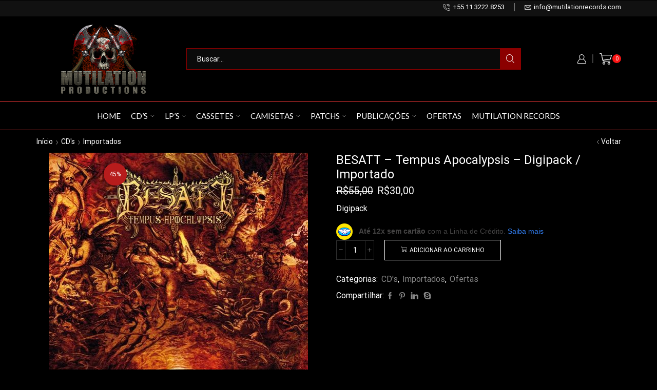

--- FILE ---
content_type: text/html; charset=UTF-8
request_url: https://mutilationrecords.com/product/besatt-tempus-apocalypsis/
body_size: 25754
content:

<!DOCTYPE html>
<html lang="pt-BR" >
<head>
	<meta charset="UTF-8" />
	<meta name="viewport" content="width=device-width, initial-scale=1.0, maximum-scale=1.0, user-scalable=0"/>
	<meta name='robots' content='index, follow, max-image-preview:large, max-snippet:-1, max-video-preview:-1' />

	<!-- This site is optimized with the Yoast SEO plugin v26.8 - https://yoast.com/product/yoast-seo-wordpress/ -->
	<title>BESATT - Tempus Apocalypsis - Digipack / Importado - Mutilation Productions</title>
	<link rel="canonical" href="https://mutilationrecords.com/product/besatt-tempus-apocalypsis/" />
	<meta property="og:locale" content="pt_BR" />
	<meta property="og:type" content="article" />
	<meta property="og:title" content="BESATT - Tempus Apocalypsis - Digipack / Importado - Mutilation Productions" />
	<meta property="og:description" content="Digipack" />
	<meta property="og:url" content="https://mutilationrecords.com/product/besatt-tempus-apocalypsis/" />
	<meta property="og:site_name" content="Mutilation Productions" />
	<meta property="article:publisher" content="https://pt-br.facebook.com/Mutilationrecords/" />
	<meta property="article:modified_time" content="2023-11-15T14:51:40+00:00" />
	<meta property="og:image" content="https://mutilationrecords.com/wp-content/uploads/2020/07/site-7.jpg" />
	<meta property="og:image:width" content="505" />
	<meta property="og:image:height" content="511" />
	<meta property="og:image:type" content="image/jpeg" />
	<meta name="twitter:card" content="summary_large_image" />
	<script type="application/ld+json" class="yoast-schema-graph">{"@context":"https://schema.org","@graph":[{"@type":"WebPage","@id":"https://mutilationrecords.com/product/besatt-tempus-apocalypsis/","url":"https://mutilationrecords.com/product/besatt-tempus-apocalypsis/","name":"BESATT - Tempus Apocalypsis - Digipack / Importado - Mutilation Productions","isPartOf":{"@id":"https://mutilationrecords.com/#website"},"primaryImageOfPage":{"@id":"https://mutilationrecords.com/product/besatt-tempus-apocalypsis/#primaryimage"},"image":{"@id":"https://mutilationrecords.com/product/besatt-tempus-apocalypsis/#primaryimage"},"thumbnailUrl":"https://mutilationrecords.com/wp-content/uploads/2020/07/site-7.jpg","datePublished":"2020-07-26T18:55:22+00:00","dateModified":"2023-11-15T14:51:40+00:00","breadcrumb":{"@id":"https://mutilationrecords.com/product/besatt-tempus-apocalypsis/#breadcrumb"},"inLanguage":"pt-BR","potentialAction":[{"@type":"ReadAction","target":["https://mutilationrecords.com/product/besatt-tempus-apocalypsis/"]}]},{"@type":"ImageObject","inLanguage":"pt-BR","@id":"https://mutilationrecords.com/product/besatt-tempus-apocalypsis/#primaryimage","url":"https://mutilationrecords.com/wp-content/uploads/2020/07/site-7.jpg","contentUrl":"https://mutilationrecords.com/wp-content/uploads/2020/07/site-7.jpg","width":505,"height":511},{"@type":"BreadcrumbList","@id":"https://mutilationrecords.com/product/besatt-tempus-apocalypsis/#breadcrumb","itemListElement":[{"@type":"ListItem","position":1,"name":"Início","item":"https://mutilationrecords.com/"},{"@type":"ListItem","position":2,"name":"Loja","item":"https://mutilationrecords.com/loja/"},{"@type":"ListItem","position":3,"name":"BESATT &#8211; Tempus Apocalypsis &#8211; Digipack / Importado"}]},{"@type":"WebSite","@id":"https://mutilationrecords.com/#website","url":"https://mutilationrecords.com/","name":"Mutilation Productions","description":"Desde de 1998 Mutilando Seus Ouvidos","publisher":{"@id":"https://mutilationrecords.com/#organization"},"potentialAction":[{"@type":"SearchAction","target":{"@type":"EntryPoint","urlTemplate":"https://mutilationrecords.com/?s={search_term_string}"},"query-input":{"@type":"PropertyValueSpecification","valueRequired":true,"valueName":"search_term_string"}}],"inLanguage":"pt-BR"},{"@type":"Organization","@id":"https://mutilationrecords.com/#organization","name":"Mutilation Records","url":"https://mutilationrecords.com/","logo":{"@type":"ImageObject","inLanguage":"pt-BR","@id":"https://mutilationrecords.com/#/schema/logo/image/","url":"https://mutilationrecords.com/wp-content/uploads/2020/08/mutilation-redesesocial.jpg","contentUrl":"https://mutilationrecords.com/wp-content/uploads/2020/08/mutilation-redesesocial.jpg","width":1200,"height":600,"caption":"Mutilation Records"},"image":{"@id":"https://mutilationrecords.com/#/schema/logo/image/"},"sameAs":["https://pt-br.facebook.com/Mutilationrecords/"]}]}</script>
	<!-- / Yoast SEO plugin. -->


<link rel="alternate" type="application/rss+xml" title="Feed para Mutilation Productions &raquo;" href="https://mutilationrecords.com/feed/" />
<link rel="alternate" type="application/rss+xml" title="Feed de comentários para Mutilation Productions &raquo;" href="https://mutilationrecords.com/comments/feed/" />
<style id='wp-img-auto-sizes-contain-inline-css' type='text/css'>
img:is([sizes=auto i],[sizes^="auto," i]){contain-intrinsic-size:3000px 1500px}
/*# sourceURL=wp-img-auto-sizes-contain-inline-css */
</style>
<style id='wp-emoji-styles-inline-css' type='text/css'>

	img.wp-smiley, img.emoji {
		display: inline !important;
		border: none !important;
		box-shadow: none !important;
		height: 1em !important;
		width: 1em !important;
		margin: 0 0.07em !important;
		vertical-align: -0.1em !important;
		background: none !important;
		padding: 0 !important;
	}
/*# sourceURL=wp-emoji-styles-inline-css */
</style>
<link rel='stylesheet' id='wp-block-library-css' href='https://mutilationrecords.com/wp-includes/css/dist/block-library/style.min.css?ver=6.9' type='text/css' media='all' />
<style id='classic-theme-styles-inline-css' type='text/css'>
/*! This file is auto-generated */
.wp-block-button__link{color:#fff;background-color:#32373c;border-radius:9999px;box-shadow:none;text-decoration:none;padding:calc(.667em + 2px) calc(1.333em + 2px);font-size:1.125em}.wp-block-file__button{background:#32373c;color:#fff;text-decoration:none}
/*# sourceURL=/wp-includes/css/classic-themes.min.css */
</style>
<style id='global-styles-inline-css' type='text/css'>
:root{--wp--preset--aspect-ratio--square: 1;--wp--preset--aspect-ratio--4-3: 4/3;--wp--preset--aspect-ratio--3-4: 3/4;--wp--preset--aspect-ratio--3-2: 3/2;--wp--preset--aspect-ratio--2-3: 2/3;--wp--preset--aspect-ratio--16-9: 16/9;--wp--preset--aspect-ratio--9-16: 9/16;--wp--preset--color--black: #000000;--wp--preset--color--cyan-bluish-gray: #abb8c3;--wp--preset--color--white: #ffffff;--wp--preset--color--pale-pink: #f78da7;--wp--preset--color--vivid-red: #cf2e2e;--wp--preset--color--luminous-vivid-orange: #ff6900;--wp--preset--color--luminous-vivid-amber: #fcb900;--wp--preset--color--light-green-cyan: #7bdcb5;--wp--preset--color--vivid-green-cyan: #00d084;--wp--preset--color--pale-cyan-blue: #8ed1fc;--wp--preset--color--vivid-cyan-blue: #0693e3;--wp--preset--color--vivid-purple: #9b51e0;--wp--preset--gradient--vivid-cyan-blue-to-vivid-purple: linear-gradient(135deg,rgb(6,147,227) 0%,rgb(155,81,224) 100%);--wp--preset--gradient--light-green-cyan-to-vivid-green-cyan: linear-gradient(135deg,rgb(122,220,180) 0%,rgb(0,208,130) 100%);--wp--preset--gradient--luminous-vivid-amber-to-luminous-vivid-orange: linear-gradient(135deg,rgb(252,185,0) 0%,rgb(255,105,0) 100%);--wp--preset--gradient--luminous-vivid-orange-to-vivid-red: linear-gradient(135deg,rgb(255,105,0) 0%,rgb(207,46,46) 100%);--wp--preset--gradient--very-light-gray-to-cyan-bluish-gray: linear-gradient(135deg,rgb(238,238,238) 0%,rgb(169,184,195) 100%);--wp--preset--gradient--cool-to-warm-spectrum: linear-gradient(135deg,rgb(74,234,220) 0%,rgb(151,120,209) 20%,rgb(207,42,186) 40%,rgb(238,44,130) 60%,rgb(251,105,98) 80%,rgb(254,248,76) 100%);--wp--preset--gradient--blush-light-purple: linear-gradient(135deg,rgb(255,206,236) 0%,rgb(152,150,240) 100%);--wp--preset--gradient--blush-bordeaux: linear-gradient(135deg,rgb(254,205,165) 0%,rgb(254,45,45) 50%,rgb(107,0,62) 100%);--wp--preset--gradient--luminous-dusk: linear-gradient(135deg,rgb(255,203,112) 0%,rgb(199,81,192) 50%,rgb(65,88,208) 100%);--wp--preset--gradient--pale-ocean: linear-gradient(135deg,rgb(255,245,203) 0%,rgb(182,227,212) 50%,rgb(51,167,181) 100%);--wp--preset--gradient--electric-grass: linear-gradient(135deg,rgb(202,248,128) 0%,rgb(113,206,126) 100%);--wp--preset--gradient--midnight: linear-gradient(135deg,rgb(2,3,129) 0%,rgb(40,116,252) 100%);--wp--preset--font-size--small: 13px;--wp--preset--font-size--medium: 20px;--wp--preset--font-size--large: 36px;--wp--preset--font-size--x-large: 42px;--wp--preset--spacing--20: 0.44rem;--wp--preset--spacing--30: 0.67rem;--wp--preset--spacing--40: 1rem;--wp--preset--spacing--50: 1.5rem;--wp--preset--spacing--60: 2.25rem;--wp--preset--spacing--70: 3.38rem;--wp--preset--spacing--80: 5.06rem;--wp--preset--shadow--natural: 6px 6px 9px rgba(0, 0, 0, 0.2);--wp--preset--shadow--deep: 12px 12px 50px rgba(0, 0, 0, 0.4);--wp--preset--shadow--sharp: 6px 6px 0px rgba(0, 0, 0, 0.2);--wp--preset--shadow--outlined: 6px 6px 0px -3px rgb(255, 255, 255), 6px 6px rgb(0, 0, 0);--wp--preset--shadow--crisp: 6px 6px 0px rgb(0, 0, 0);}:where(.is-layout-flex){gap: 0.5em;}:where(.is-layout-grid){gap: 0.5em;}body .is-layout-flex{display: flex;}.is-layout-flex{flex-wrap: wrap;align-items: center;}.is-layout-flex > :is(*, div){margin: 0;}body .is-layout-grid{display: grid;}.is-layout-grid > :is(*, div){margin: 0;}:where(.wp-block-columns.is-layout-flex){gap: 2em;}:where(.wp-block-columns.is-layout-grid){gap: 2em;}:where(.wp-block-post-template.is-layout-flex){gap: 1.25em;}:where(.wp-block-post-template.is-layout-grid){gap: 1.25em;}.has-black-color{color: var(--wp--preset--color--black) !important;}.has-cyan-bluish-gray-color{color: var(--wp--preset--color--cyan-bluish-gray) !important;}.has-white-color{color: var(--wp--preset--color--white) !important;}.has-pale-pink-color{color: var(--wp--preset--color--pale-pink) !important;}.has-vivid-red-color{color: var(--wp--preset--color--vivid-red) !important;}.has-luminous-vivid-orange-color{color: var(--wp--preset--color--luminous-vivid-orange) !important;}.has-luminous-vivid-amber-color{color: var(--wp--preset--color--luminous-vivid-amber) !important;}.has-light-green-cyan-color{color: var(--wp--preset--color--light-green-cyan) !important;}.has-vivid-green-cyan-color{color: var(--wp--preset--color--vivid-green-cyan) !important;}.has-pale-cyan-blue-color{color: var(--wp--preset--color--pale-cyan-blue) !important;}.has-vivid-cyan-blue-color{color: var(--wp--preset--color--vivid-cyan-blue) !important;}.has-vivid-purple-color{color: var(--wp--preset--color--vivid-purple) !important;}.has-black-background-color{background-color: var(--wp--preset--color--black) !important;}.has-cyan-bluish-gray-background-color{background-color: var(--wp--preset--color--cyan-bluish-gray) !important;}.has-white-background-color{background-color: var(--wp--preset--color--white) !important;}.has-pale-pink-background-color{background-color: var(--wp--preset--color--pale-pink) !important;}.has-vivid-red-background-color{background-color: var(--wp--preset--color--vivid-red) !important;}.has-luminous-vivid-orange-background-color{background-color: var(--wp--preset--color--luminous-vivid-orange) !important;}.has-luminous-vivid-amber-background-color{background-color: var(--wp--preset--color--luminous-vivid-amber) !important;}.has-light-green-cyan-background-color{background-color: var(--wp--preset--color--light-green-cyan) !important;}.has-vivid-green-cyan-background-color{background-color: var(--wp--preset--color--vivid-green-cyan) !important;}.has-pale-cyan-blue-background-color{background-color: var(--wp--preset--color--pale-cyan-blue) !important;}.has-vivid-cyan-blue-background-color{background-color: var(--wp--preset--color--vivid-cyan-blue) !important;}.has-vivid-purple-background-color{background-color: var(--wp--preset--color--vivid-purple) !important;}.has-black-border-color{border-color: var(--wp--preset--color--black) !important;}.has-cyan-bluish-gray-border-color{border-color: var(--wp--preset--color--cyan-bluish-gray) !important;}.has-white-border-color{border-color: var(--wp--preset--color--white) !important;}.has-pale-pink-border-color{border-color: var(--wp--preset--color--pale-pink) !important;}.has-vivid-red-border-color{border-color: var(--wp--preset--color--vivid-red) !important;}.has-luminous-vivid-orange-border-color{border-color: var(--wp--preset--color--luminous-vivid-orange) !important;}.has-luminous-vivid-amber-border-color{border-color: var(--wp--preset--color--luminous-vivid-amber) !important;}.has-light-green-cyan-border-color{border-color: var(--wp--preset--color--light-green-cyan) !important;}.has-vivid-green-cyan-border-color{border-color: var(--wp--preset--color--vivid-green-cyan) !important;}.has-pale-cyan-blue-border-color{border-color: var(--wp--preset--color--pale-cyan-blue) !important;}.has-vivid-cyan-blue-border-color{border-color: var(--wp--preset--color--vivid-cyan-blue) !important;}.has-vivid-purple-border-color{border-color: var(--wp--preset--color--vivid-purple) !important;}.has-vivid-cyan-blue-to-vivid-purple-gradient-background{background: var(--wp--preset--gradient--vivid-cyan-blue-to-vivid-purple) !important;}.has-light-green-cyan-to-vivid-green-cyan-gradient-background{background: var(--wp--preset--gradient--light-green-cyan-to-vivid-green-cyan) !important;}.has-luminous-vivid-amber-to-luminous-vivid-orange-gradient-background{background: var(--wp--preset--gradient--luminous-vivid-amber-to-luminous-vivid-orange) !important;}.has-luminous-vivid-orange-to-vivid-red-gradient-background{background: var(--wp--preset--gradient--luminous-vivid-orange-to-vivid-red) !important;}.has-very-light-gray-to-cyan-bluish-gray-gradient-background{background: var(--wp--preset--gradient--very-light-gray-to-cyan-bluish-gray) !important;}.has-cool-to-warm-spectrum-gradient-background{background: var(--wp--preset--gradient--cool-to-warm-spectrum) !important;}.has-blush-light-purple-gradient-background{background: var(--wp--preset--gradient--blush-light-purple) !important;}.has-blush-bordeaux-gradient-background{background: var(--wp--preset--gradient--blush-bordeaux) !important;}.has-luminous-dusk-gradient-background{background: var(--wp--preset--gradient--luminous-dusk) !important;}.has-pale-ocean-gradient-background{background: var(--wp--preset--gradient--pale-ocean) !important;}.has-electric-grass-gradient-background{background: var(--wp--preset--gradient--electric-grass) !important;}.has-midnight-gradient-background{background: var(--wp--preset--gradient--midnight) !important;}.has-small-font-size{font-size: var(--wp--preset--font-size--small) !important;}.has-medium-font-size{font-size: var(--wp--preset--font-size--medium) !important;}.has-large-font-size{font-size: var(--wp--preset--font-size--large) !important;}.has-x-large-font-size{font-size: var(--wp--preset--font-size--x-large) !important;}
:where(.wp-block-post-template.is-layout-flex){gap: 1.25em;}:where(.wp-block-post-template.is-layout-grid){gap: 1.25em;}
:where(.wp-block-term-template.is-layout-flex){gap: 1.25em;}:where(.wp-block-term-template.is-layout-grid){gap: 1.25em;}
:where(.wp-block-columns.is-layout-flex){gap: 2em;}:where(.wp-block-columns.is-layout-grid){gap: 2em;}
:root :where(.wp-block-pullquote){font-size: 1.5em;line-height: 1.6;}
/*# sourceURL=global-styles-inline-css */
</style>
<link rel='stylesheet' id='contact-form-7-css' href='https://mutilationrecords.com/wp-content/plugins/contact-form-7/includes/css/styles.css?ver=6.1.4' type='text/css' media='all' />
<style id='woocommerce-inline-inline-css' type='text/css'>
.woocommerce form .form-row .required { visibility: visible; }
/*# sourceURL=woocommerce-inline-inline-css */
</style>
<link rel='stylesheet' id='etheme-parent-style-css' href='https://mutilationrecords.com/wp-content/themes/xstore/xstore.min.css?ver=9.6.4' type='text/css' media='all' />
<link rel='stylesheet' id='etheme-wpb-style-css' href='https://mutilationrecords.com/wp-content/themes/xstore/css/wpb.min.css?ver=9.6.4' type='text/css' media='all' />
<link rel='stylesheet' id='js_composer_front-css' href='https://mutilationrecords.com/wp-content/plugins/js_composer/assets/css/js_composer.min.css?ver=6.7.0' type='text/css' media='all' />
<link rel='stylesheet' id='etheme-general-all-style-css' href='https://mutilationrecords.com/wp-content/themes/xstore/css/general-all.min.css?ver=9.6.4' type='text/css' media='all' />
<link rel='stylesheet' id='elementor-frontend-css' href='https://mutilationrecords.com/wp-content/plugins/elementor/assets/css/frontend.min.css?ver=3.34.2' type='text/css' media='all' />
<link rel='stylesheet' id='etheme-elementor-all-widgets-style-css' href='https://mutilationrecords.com/wp-content/themes/xstore/css/elementor-all-widgets.min.css?ver=9.6.4' type='text/css' media='all' />
<link rel='stylesheet' id='etheme-slick-library-css' href='https://mutilationrecords.com/wp-content/themes/xstore/css/libs/slick.min.css?ver=9.6.4' type='text/css' media='all' />
<link rel='stylesheet' id='etheme-woocommerce-all-style-css' href='https://mutilationrecords.com/wp-content/themes/xstore/css/woocommerce-all.min.css?ver=9.6.4' type='text/css' media='all' />
<style id='xstore-icons-font-inline-css' type='text/css'>
@font-face {
				  font-family: 'xstore-icons';
				  src:
				    url('https://mutilationrecords.com/wp-content/themes/xstore/fonts/xstore-icons-light.ttf') format('truetype'),
				    url('https://mutilationrecords.com/wp-content/themes/xstore/fonts/xstore-icons-light.woff2') format('woff2'),
				    url('https://mutilationrecords.com/wp-content/themes/xstore/fonts/xstore-icons-light.woff') format('woff'),
				    url('https://mutilationrecords.com/wp-content/themes/xstore/fonts/xstore-icons-light.svg#xstore-icons') format('svg');
				  font-weight: normal;
				  font-style: normal;
				  font-display: swap;
				}
/*# sourceURL=xstore-icons-font-inline-css */
</style>
<link rel='stylesheet' id='etheme-dark-css' href='https://mutilationrecords.com/wp-content/themes/xstore/css/dark.min.css?ver=9.6.4' type='text/css' media='all' />
<link rel='stylesheet' id='etheme-header-contacts-css' href='https://mutilationrecords.com/wp-content/themes/xstore/css/modules/layout/header/parts/contacts.min.css?ver=9.6.4' type='text/css' media='all' />
<link rel='stylesheet' id='etheme-header-menu-css' href='https://mutilationrecords.com/wp-content/themes/xstore/css/modules/layout/header/parts/menu.min.css?ver=9.6.4' type='text/css' media='all' />
<link rel='stylesheet' id='xstore-kirki-styles-css' href='https://mutilationrecords.com/wp-content/uploads/xstore/kirki-styles.css?ver=1752937752439' type='text/css' media='all' />
<script type="text/template" id="tmpl-variation-template">
	<div class="woocommerce-variation-description">{{{ data.variation.variation_description }}}</div>
	<div class="woocommerce-variation-price">{{{ data.variation.price_html }}}</div>
	<div class="woocommerce-variation-availability">{{{ data.variation.availability_html }}}</div>
</script>
<script type="text/template" id="tmpl-unavailable-variation-template">
	<p role="alert">Desculpe, este produto não está disponível. Escolha uma combinação diferente.</p>
</script>
<script type="text/javascript" src="https://mutilationrecords.com/wp-includes/js/jquery/jquery.min.js?ver=3.7.1" id="jquery-core-js"></script>
<script type="text/javascript" src="https://mutilationrecords.com/wp-includes/js/jquery/jquery-migrate.min.js?ver=3.4.1" id="jquery-migrate-js"></script>
<script type="text/javascript" src="https://mutilationrecords.com/wp-content/plugins/woocommerce/assets/js/jquery-blockui/jquery.blockUI.min.js?ver=2.7.0-wc.10.4.3" id="wc-jquery-blockui-js" data-wp-strategy="defer"></script>
<script type="text/javascript" id="wc-add-to-cart-js-extra">
/* <![CDATA[ */
var wc_add_to_cart_params = {"ajax_url":"/wp-admin/admin-ajax.php","wc_ajax_url":"/?wc-ajax=%%endpoint%%","i18n_view_cart":"Ver carrinho","cart_url":"https://mutilationrecords.com/cart/","is_cart":"","cart_redirect_after_add":"no"};
//# sourceURL=wc-add-to-cart-js-extra
/* ]]> */
</script>
<script type="text/javascript" src="https://mutilationrecords.com/wp-content/plugins/woocommerce/assets/js/frontend/add-to-cart.min.js?ver=10.4.3" id="wc-add-to-cart-js" data-wp-strategy="defer"></script>
<script type="text/javascript" src="https://mutilationrecords.com/wp-content/plugins/woocommerce/assets/js/zoom/jquery.zoom.min.js?ver=1.7.21-wc.10.4.3" id="wc-zoom-js" defer="defer" data-wp-strategy="defer"></script>
<script type="text/javascript" id="wc-single-product-js-extra">
/* <![CDATA[ */
var wc_single_product_params = {"i18n_required_rating_text":"Selecione uma classifica\u00e7\u00e3o","i18n_rating_options":["1 de 5 estrelas","2 de 5 estrelas","3 de 5 estrelas","4 de 5 estrelas","5 de 5 estrelas"],"i18n_product_gallery_trigger_text":"Ver galeria de imagens em tela cheia","review_rating_required":"no","flexslider":{"rtl":false,"animation":"slide","smoothHeight":true,"directionNav":false,"controlNav":"thumbnails","slideshow":false,"animationSpeed":500,"animationLoop":false,"allowOneSlide":false},"zoom_enabled":"1","zoom_options":[],"photoswipe_enabled":"","photoswipe_options":{"shareEl":false,"closeOnScroll":false,"history":false,"hideAnimationDuration":0,"showAnimationDuration":0},"flexslider_enabled":""};
//# sourceURL=wc-single-product-js-extra
/* ]]> */
</script>
<script type="text/javascript" src="https://mutilationrecords.com/wp-content/plugins/woocommerce/assets/js/frontend/single-product.min.js?ver=10.4.3" id="wc-single-product-js" defer="defer" data-wp-strategy="defer"></script>
<script type="text/javascript" src="https://mutilationrecords.com/wp-content/plugins/woocommerce/assets/js/js-cookie/js.cookie.min.js?ver=2.1.4-wc.10.4.3" id="wc-js-cookie-js" defer="defer" data-wp-strategy="defer"></script>
<script type="text/javascript" id="woocommerce-js-extra">
/* <![CDATA[ */
var woocommerce_params = {"ajax_url":"/wp-admin/admin-ajax.php","wc_ajax_url":"/?wc-ajax=%%endpoint%%","i18n_password_show":"Mostrar senha","i18n_password_hide":"Ocultar senha"};
//# sourceURL=woocommerce-js-extra
/* ]]> */
</script>
<script type="text/javascript" src="https://mutilationrecords.com/wp-content/plugins/woocommerce/assets/js/frontend/woocommerce.min.js?ver=10.4.3" id="woocommerce-js" defer="defer" data-wp-strategy="defer"></script>
<script type="text/javascript" src="https://mutilationrecords.com/wp-content/plugins/js_composer/assets/js/vendors/woocommerce-add-to-cart.js?ver=6.7.0" id="vc_woocommerce-add-to-cart-js-js"></script>
<script type="text/javascript" src="https://mutilationrecords.com/wp-includes/js/underscore.min.js?ver=1.13.7" id="underscore-js"></script>
<script type="text/javascript" id="wp-util-js-extra">
/* <![CDATA[ */
var _wpUtilSettings = {"ajax":{"url":"/wp-admin/admin-ajax.php"}};
//# sourceURL=wp-util-js-extra
/* ]]> */
</script>
<script type="text/javascript" src="https://mutilationrecords.com/wp-includes/js/wp-util.min.js?ver=6.9" id="wp-util-js"></script>
<script type="text/javascript" id="wc-add-to-cart-variation-js-extra">
/* <![CDATA[ */
var wc_add_to_cart_variation_params = {"wc_ajax_url":"/?wc-ajax=%%endpoint%%","i18n_no_matching_variations_text":"Desculpe, nenhum produto atende sua sele\u00e7\u00e3o. Escolha uma combina\u00e7\u00e3o diferente.","i18n_make_a_selection_text":"Selecione uma das op\u00e7\u00f5es do produto antes de adicion\u00e1-lo ao carrinho.","i18n_unavailable_text":"Desculpe, este produto n\u00e3o est\u00e1 dispon\u00edvel. Escolha uma combina\u00e7\u00e3o diferente.","i18n_reset_alert_text":"Sua sele\u00e7\u00e3o foi redefinida. Selecione algumas op\u00e7\u00f5es de produtos antes de adicionar este produto ao seu carrinho."};
//# sourceURL=wc-add-to-cart-variation-js-extra
/* ]]> */
</script>
<script type="text/javascript" src="https://mutilationrecords.com/wp-content/plugins/woocommerce/assets/js/frontend/add-to-cart-variation.min.js?ver=10.4.3" id="wc-add-to-cart-variation-js" defer="defer" data-wp-strategy="defer"></script>
<link rel="https://api.w.org/" href="https://mutilationrecords.com/wp-json/" /><link rel="alternate" title="JSON" type="application/json" href="https://mutilationrecords.com/wp-json/wp/v2/product/6006" /><link rel="EditURI" type="application/rsd+xml" title="RSD" href="https://mutilationrecords.com/xmlrpc.php?rsd" />
<meta name="generator" content="WordPress 6.9" />
<meta name="generator" content="WooCommerce 10.4.3" />
<link rel='shortlink' href='https://mutilationrecords.com/?p=6006' />
			<link rel="prefetch" as="font" href="https://mutilationrecords.com/wp-content/themes/xstore/fonts/xstore-icons-light.woff?v=9.6.4" type="font/woff">
					<link rel="prefetch" as="font" href="https://mutilationrecords.com/wp-content/themes/xstore/fonts/xstore-icons-light.woff2?v=9.6.4" type="font/woff2">
			<noscript><style>.woocommerce-product-gallery{ opacity: 1 !important; }</style></noscript>
	<meta name="generator" content="Elementor 3.34.2; features: additional_custom_breakpoints; settings: css_print_method-external, google_font-enabled, font_display-swap">
			<style>
				.e-con.e-parent:nth-of-type(n+4):not(.e-lazyloaded):not(.e-no-lazyload),
				.e-con.e-parent:nth-of-type(n+4):not(.e-lazyloaded):not(.e-no-lazyload) * {
					background-image: none !important;
				}
				@media screen and (max-height: 1024px) {
					.e-con.e-parent:nth-of-type(n+3):not(.e-lazyloaded):not(.e-no-lazyload),
					.e-con.e-parent:nth-of-type(n+3):not(.e-lazyloaded):not(.e-no-lazyload) * {
						background-image: none !important;
					}
				}
				@media screen and (max-height: 640px) {
					.e-con.e-parent:nth-of-type(n+2):not(.e-lazyloaded):not(.e-no-lazyload),
					.e-con.e-parent:nth-of-type(n+2):not(.e-lazyloaded):not(.e-no-lazyload) * {
						background-image: none !important;
					}
				}
			</style>
			<meta name="generator" content="Powered by WPBakery Page Builder - drag and drop page builder for WordPress."/>
<meta name="generator" content="Powered by Slider Revolution 6.5.9 - responsive, Mobile-Friendly Slider Plugin for WordPress with comfortable drag and drop interface." />
<link rel="icon" href="https://mutilationrecords.com/wp-content/uploads/2020/07/cropped-icon-muti-32x32.png" sizes="32x32" />
<link rel="icon" href="https://mutilationrecords.com/wp-content/uploads/2020/07/cropped-icon-muti-192x192.png" sizes="192x192" />
<link rel="apple-touch-icon" href="https://mutilationrecords.com/wp-content/uploads/2020/07/cropped-icon-muti-180x180.png" />
<meta name="msapplication-TileImage" content="https://mutilationrecords.com/wp-content/uploads/2020/07/cropped-icon-muti-270x270.png" />
<script type="text/javascript">function setREVStartSize(e){
			//window.requestAnimationFrame(function() {				 
				window.RSIW = window.RSIW===undefined ? window.innerWidth : window.RSIW;	
				window.RSIH = window.RSIH===undefined ? window.innerHeight : window.RSIH;	
				try {								
					var pw = document.getElementById(e.c).parentNode.offsetWidth,
						newh;
					pw = pw===0 || isNaN(pw) ? window.RSIW : pw;
					e.tabw = e.tabw===undefined ? 0 : parseInt(e.tabw);
					e.thumbw = e.thumbw===undefined ? 0 : parseInt(e.thumbw);
					e.tabh = e.tabh===undefined ? 0 : parseInt(e.tabh);
					e.thumbh = e.thumbh===undefined ? 0 : parseInt(e.thumbh);
					e.tabhide = e.tabhide===undefined ? 0 : parseInt(e.tabhide);
					e.thumbhide = e.thumbhide===undefined ? 0 : parseInt(e.thumbhide);
					e.mh = e.mh===undefined || e.mh=="" || e.mh==="auto" ? 0 : parseInt(e.mh,0);		
					if(e.layout==="fullscreen" || e.l==="fullscreen") 						
						newh = Math.max(e.mh,window.RSIH);					
					else{					
						e.gw = Array.isArray(e.gw) ? e.gw : [e.gw];
						for (var i in e.rl) if (e.gw[i]===undefined || e.gw[i]===0) e.gw[i] = e.gw[i-1];					
						e.gh = e.el===undefined || e.el==="" || (Array.isArray(e.el) && e.el.length==0)? e.gh : e.el;
						e.gh = Array.isArray(e.gh) ? e.gh : [e.gh];
						for (var i in e.rl) if (e.gh[i]===undefined || e.gh[i]===0) e.gh[i] = e.gh[i-1];
											
						var nl = new Array(e.rl.length),
							ix = 0,						
							sl;					
						e.tabw = e.tabhide>=pw ? 0 : e.tabw;
						e.thumbw = e.thumbhide>=pw ? 0 : e.thumbw;
						e.tabh = e.tabhide>=pw ? 0 : e.tabh;
						e.thumbh = e.thumbhide>=pw ? 0 : e.thumbh;					
						for (var i in e.rl) nl[i] = e.rl[i]<window.RSIW ? 0 : e.rl[i];
						sl = nl[0];									
						for (var i in nl) if (sl>nl[i] && nl[i]>0) { sl = nl[i]; ix=i;}															
						var m = pw>(e.gw[ix]+e.tabw+e.thumbw) ? 1 : (pw-(e.tabw+e.thumbw)) / (e.gw[ix]);					
						newh =  (e.gh[ix] * m) + (e.tabh + e.thumbh);
					}
					var el = document.getElementById(e.c);
					if (el!==null && el) el.style.height = newh+"px";					
					el = document.getElementById(e.c+"_wrapper");
					if (el!==null && el) {
						el.style.height = newh+"px";
						el.style.display = "block";
					}
				} catch(e){
					console.log("Failure at Presize of Slider:" + e)
				}					   
			//});
		  };</script>
<style id="kirki-inline-styles"></style><style type="text/css" class="et_custom-css">@font-face{font-family:"HKGrotesk-Regular";src:url(https://mutilationrecords.com/wp-content/uploads/custom-fonts/2020/07/HKGrotesk-Regular.otf) format("opentype");font-display:swap}.onsale{width:3.75em;height:3.75em;line-height:1.2}.thumbnails-list li.thumbnail-item{border:1px solid #e1e1e1;box-sizing:border-box}.vc_tta-color-grey.vc_tta-style-classic .vc_tta-tab a,.vc_tta-color-grey.vc_general .vc_tta-panel-title>a{font-size:1.14rem}.vc_tta-color-grey.vc_tta-style-classic .vc_tta-tab a,.vc_tta-color-grey.vc_general .vc_tta-panel-title>a,.vc_tta-style-classic .vc_tta-panel .vc_tta-panel-heading a span,.products-title{text-transform:capitalize}@media (min-width:481px) and (max-width:767px){.et-offer{font-size:9px !important}}@media (max-width:480px){.et-offer{font-size:9px !important}}.swiper-custom-right:not(.et-swiper-elementor-nav),.swiper-custom-left:not(.et-swiper-elementor-nav){background:transparent !important}@media only screen and (max-width:1230px){.swiper-custom-left,.middle-inside .swiper-entry .swiper-button-prev,.middle-inside.swiper-entry .swiper-button-prev{left:-15px}.swiper-custom-right,.middle-inside .swiper-entry .swiper-button-next,.middle-inside.swiper-entry .swiper-button-next{right:-15px}.middle-inbox .swiper-entry .swiper-button-prev,.middle-inbox.swiper-entry .swiper-button-prev{left:8px}.middle-inbox .swiper-entry .swiper-button-next,.middle-inbox.swiper-entry .swiper-button-next{right:8px}.swiper-entry:hover .swiper-custom-left,.middle-inside .swiper-entry:hover .swiper-button-prev,.middle-inside.swiper-entry:hover .swiper-button-prev{left:-5px}.swiper-entry:hover .swiper-custom-right,.middle-inside .swiper-entry:hover .swiper-button-next,.middle-inside.swiper-entry:hover .swiper-button-next{right:-5px}.middle-inbox .swiper-entry:hover .swiper-button-prev,.middle-inbox.swiper-entry:hover .swiper-button-prev{left:5px}.middle-inbox .swiper-entry:hover .swiper-button-next,.middle-inbox.swiper-entry:hover .swiper-button-next{right:5px}}.header-main-menu2.et_element-top-level .menu{margin-right:-15px;margin-left:-15px}@media only screen and (max-width:992px){.header-wrapper,.site-header-vertical{display:none}}@media only screen and (min-width:993px){.mobile-header-wrapper{display:none}}.swiper-container{width:auto}.content-product .product-content-image img,.category-grid img,.categoriesCarousel .category-grid img{width:100%}.etheme-elementor-slider:not(.swiper-container-initialized,.swiper-initialized) .swiper-slide{max-width:calc(100% / var(--slides-per-view,4))}.etheme-elementor-slider[data-animation]:not(.swiper-container-initialized,.swiper-initialized,[data-animation=slide],[data-animation=coverflow]) .swiper-slide{max-width:100%}body:not([data-elementor-device-mode]) .etheme-elementor-off-canvas__container{transition:none;opacity:0;visibility:hidden;position:fixed}</style><noscript><style> .wpb_animate_when_almost_visible { opacity: 1; }</style></noscript><style type="text/css" data-type="et_vc_shortcodes-custom-css">@media only screen and (max-width: 1199px) and (min-width: 769px) { div.et-md-no-bg { background-image: none !important; } }@media only screen and (max-width: 768px) and (min-width: 480px) { div.et-sm-no-bg { background-image: none !important; } }@media only screen and (max-width: 480px) {div.et-xs-no-bg { background-image: none !important; }}</style><style id="yellow-pencil">
/*
	The following CSS codes are created by the YellowPencil plugin.
	https://yellowpencil.waspthemes.com/
*/
.secondary-menu-wrapper .menu{background-color:#900303 !important;color:#ffffff;}.secondary-menu-wrapper .menu-main-container .menu > .menu-item > .item-link{color:#ffffff;}.secondary-menu-wrapper .menu ul .item-link{color:#ffffff !important;}.secondary-menu-wrapper .menu .nav-sublist-dropdown{background-color:#b71c1c !important;border-width:1px;border-color:#b71c1c !important;}.secondary-menu-wrapper .menu-main-container .menu > .menu-item > .item-link:hover{color:#000000;}.secondary-menu-wrapper .menu ul .item-link:hover{color:#000000 !important;}.mfp-inline-holder .et-quick-view-wrapper .mfp-close:hover{color:#8b0000;}.etheme_products .product-details .add_to_cart_button{display:none;}.filter-wrap .woocommerce-ordering select{background-color:#000000;}.products-per-page form select{background-color:#000000;}.init p input[type=text]{background-color:#000000;}.init p input[type=email]{background-color:#000000;}.init p textarea{background-color:#000000;}.wpb_wrapper .vc_custom_1538387415877 .wpb_wrapper .wpcf7 .init p input{background-color:#000000 !important;}.row .content .mpc-row .mpc-column .vc_custom_1533364400397 .wpb_wrapper .vc_custom_1538387415877 .wpb_wrapper .wpcf7 .init p input{border-width:1px !important;}.init p input{border-style:solid !important;}.wpb_wrapper .wpcf7 .init p input{border-color:#303030 !important;}.main-products-loop ins .woocommerce-Price-amount{color:#ffffff;}#shipping_method li .woocommerce-Price-amount{color:#ffffff;}.mc4wp-form-fields p input[type=email]{background-color:#000000;}.mc4wp-form-fields p input{border-width:1px;}.wpb_wrapper #mc4wp-form-1 .mc4wp-form-fields p input{border-color:#ffffff !important;}.woocommerce-order .woocommerce-bacs-bank-details ul{color:#888888;}.cart_item .quantity input[type=number]{background-color:#000000;}.cart_item .quantity .plus{background-color:#000000;}.cart_item .quantity .minus{background-color:#000000;}.actions .mob-center .btn:hover{background-color:#8b0000;}.header-secondary-menu .secondary-menu-wrapper .secondary-title{background-color:#8b0000;}.actions .mob-center .btn:active{background-color:#8b0000;}#billing_first_name{background-color:#000000;}#billing_last_name{background-color:#000000;}#billing_cpf{background-color:#000000;}#billing_address_1{background-color:#000000;}#billing_postcode{background-color:#000000;}#billing_number{background-color:#000000;}#billing_address_2{background-color:#000000;}#billing_neighborhood{background-color:#000000;}#billing_city{background-color:#000000;}#billing_phone{background-color:#000000;}#billing_cellphone{background-color:#000000;}#billing_email{background-color:#000000;}.woocommerce-address-fields p .button{background-color:#000000;border-width:1px;border-style:solid;border-color:#ffffff;}.woocommerce-address-fields p .button:hover{background-color:#8b0000;border-width:1px;border-color:#ffffff;}.page-wrapper .cart .single_add_to_cart_button{background-color:#000000;border-width:1px;border-style:solid;border-color:#ffffff;}.page-wrapper .cart .single_add_to_cart_button:hover{background-color:#8b0000;border-width:1px;border-color:#ffffff;}.cart .quantity .plus{background-color:#000000;}.cart .quantity input[type=number]{background-color:#000000;}.cart .quantity .minus{background-color:#000000;}.et-quick-view-wrapper ins .woocommerce-Price-amount{color:#ffffff;}.fixed-content ins .woocommerce-Price-amount{color:#ffffff;}.connect-block-element-ochYn .mini-cart-buttons a{background-color:#000000;border-color:#ffffff;border-style:solid;border-width:1px;}.vc_custom_1538668352440 .wpb_wrapper p input{color:#000000 !important;}#place_order{background-color:#000000;}.template-container .page-wrapper{-webkit-transform:translatex(0px) translatey(0px);-ms-transform:translatex(0px) translatey(0px);transform:translatex(0px) translatey(0px);}#pix-por-piggly .pix-por-piggly--wrapper .pix-por-piggly--step{color:#ffffff;}.page-wrapper h2 span{color:#000000;}#metaslider_5797 div a{-webkit-transform:translatex(0px) translatey(0px);-ms-transform:translatex(0px) translatey(0px);transform:translatex(0px) translatey(0px);}#metaslider_5797 a{display:none !important;}#metaslider_5797 .nivo-slice img{display:none !important;}.vc_custom_1596593567234 .wpb_wrapper .vc_single_image-wrapper img{display:none;}.footer-copyrights-right .copyrights-widget .textwidget p a img{display:none;}.header-wrapper .header-button-wrapper a{display:none;}@media (max-width:480px){.mobile-header-wrapper .header-main .et-wrap-columns{background-color:#000000;}.mobile-header-wrapper .header-main .et_column{color:#ffffff;}.et-off-canvas > .active{background-color:#000000;}.mobile-menu-content .flex input[type=text]{background-color:#000000;color:#faf9f9;border-color:#cc0000;}.mobile-menu-content .flex .search-button{background-color:#db0000;color:#ffffff;}.mobile-menu-content .flex-basis-full .ajax-search-form > .flex{border-color:#d10000;}.mobile-header-wrapper .active .mobile-menu-content{color:#ffffff;}}@media (max-width:380px){.mobile-header-wrapper .header-main .et-wrap-columns{background-color:#000000;}.mobile-header-wrapper .header-main .et_column{color:#ffffff;}.et-off-canvas > .active{background-color:#000000;color:#ffffff;}.mobile-header-wrapper .active .mobile-menu-content{color:#ffffff;}.mobile-menu-content .flex input[type=text]{background-color:#000000;}.mobile-menu-content .flex .search-button{background-color:#cc0000;color:#ffffff;}.mobile-menu-content .flex-basis-full .ajax-search-form > .flex{border-color:#b20000;}}@media (max-width:320px){.mobile-header-wrapper .header-main .et-wrap-columns{background-color:#000000;}.mobile-header-wrapper .header-main .et_column{color:#ffffff;}.et-off-canvas > .active{background-color:#000000;}.mobile-menu-content .flex input[type=text]{color:#ffffff;background-color:#000000;}.mobile-menu-content .flex .search-button{background-color:#c10000;color:#ffffff;}.mobile-menu-content .flex-basis-full .ajax-search-form > .flex{border-color:#a30000;}.mobile-header-wrapper .active .et_b-tabs-wrapper{color:#ffffff;}.mobile-menu-content .et_element a.flex{color:#ffffff;}.et_b_header-wishlist .flex-wrap .flex-inline{color:#ffffff;}.mobile-header-wrapper .active .et-socials{color:#ffffff;}}
</style></head>
<body data-rsssl=1 class="wp-singular product-template-default single single-product postid-6006 wp-theme-xstore theme-xstore non-logged-in woocommerce woocommerce-page woocommerce-no-js metaslider-plugin et_cart-type-2 et_b_dt_header-not-overlap et_b_mob_header-not-overlap breadcrumbs-type-left2 wide et-preloader-off et-catalog-off  sticky-message-on global-product-name-on et-enable-swatch wpb-js-composer js-comp-ver-6.7.0 vc_responsive elementor-default elementor-kit-21102" data-mode="dark">


<div style="z-index: -2011; opacity: 0; visibility: hidden; height: 0px; position: absolute; left: -2011px; overflow: hidden;"><a href="https://www.8theme.com/woocommerce-themes/">Best WooCommerce Themes</a></div>
<div class="template-container">

		<div class="template-content">
		<div class="page-wrapper">
			<header id="header" class="site-header " ><div class="header-wrapper">
<div class="header-top-wrapper ">
	<div class="header-top" data-title="Header top">
		<div class="et-row-container et-container">
			<div class="et-wrap-columns flex align-items-center">		
				
		
        <div class="et_column et_col-xs-5 et_col-xs-offset-7">
			

<div class="et_element et_b_header-contacts  et_element-top-level  justify-content-end  flex-inline text-nowrap" >
	        <div class="contact contact-Phone icon-left  flex-inline  justify-content-end"
             data-tooltip="Phone"         >
			
			            <span class="flex-inline justify-content-center flex-nowrap">
						<span class="contact-icon flex-inline justify-content-center align-items-center">
							<svg xmlns="http://www.w3.org/2000/svg" width="1em" height="1em" viewBox="0 0 24 24"><path d="M22.080 16.488c-3.504-2.808-4.776-1.44-6.144 0l-0.24 0.24c-0.24 0.216-0.936 0-1.752-0.528-0.912-0.6-2.040-1.584-3.288-2.832-4.128-4.152-3.384-5.016-3.336-5.040l0.24-0.24c1.416-1.392 2.736-2.688-0.072-6.144-0.936-1.152-1.872-1.728-2.832-1.776-1.368-0.096-2.496 1.080-3.336 1.968-0.12 0.144-0.264 0.288-0.408 0.432-1.032 1.008-1.056 3.192-0.048 5.832 1.056 2.832 3.192 5.952 6 8.736 2.76 2.76 5.856 4.896 8.736 6 1.32 0.504 2.496 0.744 3.504 0.744 1.032 0 1.848-0.264 2.328-0.744 0.144-0.12 0.312-0.264 0.456-0.432 0.912-0.864 2.040-1.944 1.992-3.36-0.024-0.96-0.624-1.896-1.8-2.856zM6.744 7.224l-0.24 0.24c-1.128 1.152-0.096 3.216 3.384 6.672 1.344 1.344 2.496 2.328 3.48 2.976 1.44 0.936 2.52 1.056 3.192 0.36l0.264-0.264c1.296-1.296 1.944-1.944 4.584 0.168 0.888 0.72 1.344 1.368 1.368 1.968 0.024 0.912-0.936 1.8-1.632 2.448-0.192 0.144-0.336 0.312-0.48 0.456-0.672 0.648-2.544 0.552-4.656-0.24-2.64-0.984-5.616-3-8.328-5.712-2.688-2.592-4.704-5.544-5.76-8.28-0.768-2.136-0.864-4.008-0.216-4.632 0.072-0.072 0.144-0.168 0.216-0.24s0.144-0.144 0.216-0.24c0.744-0.816 1.56-1.632 2.4-1.632h0.072c0.624 0.024 1.272 0.48 1.968 1.344 2.136 2.664 1.44 3.36 0.168 4.608zM19.008 10.104c0.096 0.048 0.168 0.048 0.24 0.048 0.24 0 0.432-0.144 0.528-0.36 0.648-1.584 0.264-3.408-0.96-4.632-1.248-1.248-3.168-1.608-4.8-0.888-0.144 0.048-0.264 0.168-0.312 0.312s-0.048 0.312 0 0.432c0.048 0.144 0.168 0.264 0.312 0.312s0.312 0.048 0.456-0.024c1.176-0.528 2.592-0.288 3.504 0.624 0.888 0.888 1.152 2.232 0.696 3.384-0.072 0.336 0.072 0.696 0.336 0.792zM12.504 1.896c0.144 0.048 0.312 0.048 0.456-0.024 2.592-1.176 5.712-0.6 7.752 1.416 1.968 1.968 2.568 4.896 1.512 7.488-0.12 0.288 0.048 0.648 0.312 0.744 0.096 0.048 0.168 0.048 0.24 0.048 0.24 0 0.456-0.144 0.504-0.336 1.224-3.024 0.552-6.456-1.752-8.76-2.376-2.376-6-3.024-9.024-1.656-0.144 0.048-0.264 0.168-0.312 0.312s-0.048 0.312 0 0.432c0.048 0.168 0.168 0.264 0.312 0.336z"></path></svg>						</span>
												<span class="contact-info ">
							+55 11 3222.8253						</span>
					</span>
        </div>
		<span class="et_b_header-contact-sep align-self-center"></span>		        <div class="contact contact-Email icon-left  flex-inline  justify-content-end"
             data-tooltip="Email"         >
			
			            <span class="flex-inline justify-content-center flex-nowrap">
						<span class="contact-icon flex-inline justify-content-center align-items-center">
							<svg xmlns="http://www.w3.org/2000/svg" width="1em" height="1em" viewBox="0 0 24 24"><path d="M23.928 5.424c-0.024-0.648-0.552-1.152-1.176-1.152h-21.504c-0.648 0-1.176 0.528-1.176 1.176v13.128c0 0.648 0.528 1.176 1.176 1.176h21.504c0.648 0 1.176-0.528 1.176-1.176v-13.152zM22.512 5.4l-10.512 6.576-10.512-6.576h21.024zM1.248 16.992v-10.416l7.344 4.584-7.344 5.832zM1.224 18.456l8.352-6.624 2.064 1.32c0.192 0.12 0.432 0.12 0.624 0l2.064-1.32 8.4 6.648 0.024 0.096c0 0 0 0.024-0.024 0.024h-21.48c-0.024 0-0.024 0-0.024-0.024v-0.12zM22.752 6.648v10.344l-7.344-5.808 7.344-4.536z"></path></svg>						</span>
												<span class="contact-info ">
							info@mutilationrecords.com						</span>
					</span>
        </div>
				</div>

        </div>
	</div>		</div>
	</div>
</div>

<div class="header-main-wrapper ">
	<div class="header-main" data-title="Header main">
		<div class="et-row-container et-container">
			<div class="et-wrap-columns flex align-items-center">		
				
		
        <div class="et_column et_col-xs-3 et_col-xs-offset-0">
			

    <div class="et_element et_b_header-logo align-start mob-align-center et_element-top-level" >
        <a href="https://mutilationrecords.com">
            <span><img width="263" height="136" src="https://mutilationrecords.com/wp-content/uploads/2020/07/mutilation-logo-2.png" class="et_b_header-logo-img" alt="" srcset="https://mutilationrecords.com/wp-content/uploads/2020/07/mutilation-logo-2.png " 2x decoding="async" /></span><span class="fixed"><img width="263" height="136" src="https://mutilationrecords.com/wp-content/uploads/2020/07/mutilation-logo-2.png" class="et_b_header-logo-img" alt="" srcset="https://mutilationrecords.com/wp-content/uploads/2020/07/mutilation-logo-2.png " 2x decoding="async" /></span>            
        </a>
    </div>

        </div>
			
				
		
        <div class="et_column et_col-xs-7 et_col-xs-offset-0">
			

<div class="et_element et_b_header-search flex align-items-center   et-content-right justify-content-center mob-justify-content-center flex-basis-full et_element-top-level et-content-dropdown" >
		
	    
        <form action="https://mutilationrecords.com/" role="search" data-min="3" data-per-page="100"
                            class="ajax-search-form  input-input " method="get">
			
                <div class="input-row flex align-items-center et-overflow-hidden" data-search-mode="dark">
                    					                    <label class="screen-reader-text" for="et_b-header-search-input-39">Search input</label>
                    <input type="text" value=""
                           placeholder="Buscar..." autocomplete="off" class="form-control" id="et_b-header-search-input-39" name="s">
					
					                        <input type="hidden" name="post_type" value="product">
					
                                            <input type="hidden" name="et_search" value="true">
                    					
					                    <span class="buttons-wrapper flex flex-nowrap pos-relative">
                    <span class="clear flex-inline justify-content-center align-items-center pointer">
                        <span class="et_b-icon">
                            <svg xmlns="http://www.w3.org/2000/svg" width=".7em" height=".7em" viewBox="0 0 24 24"><path d="M13.056 12l10.728-10.704c0.144-0.144 0.216-0.336 0.216-0.552 0-0.192-0.072-0.384-0.216-0.528-0.144-0.12-0.336-0.216-0.528-0.216 0 0 0 0 0 0-0.192 0-0.408 0.072-0.528 0.216l-10.728 10.728-10.704-10.728c-0.288-0.288-0.768-0.288-1.056 0-0.168 0.144-0.24 0.336-0.24 0.528 0 0.216 0.072 0.408 0.216 0.552l10.728 10.704-10.728 10.704c-0.144 0.144-0.216 0.336-0.216 0.552s0.072 0.384 0.216 0.528c0.288 0.288 0.768 0.288 1.056 0l10.728-10.728 10.704 10.704c0.144 0.144 0.336 0.216 0.528 0.216s0.384-0.072 0.528-0.216c0.144-0.144 0.216-0.336 0.216-0.528s-0.072-0.384-0.216-0.528l-10.704-10.704z"></path></svg>
                        </span>
                    </span>
                    <button type="submit" class="search-button flex justify-content-center align-items-center pointer" aria-label="Search button">
                        <span class="et_b-loader"></span>
                    <svg xmlns="http://www.w3.org/2000/svg" width="1em" height="1em" fill="currentColor" viewBox="0 0 24 24"><path d="M23.784 22.8l-6.168-6.144c1.584-1.848 2.448-4.176 2.448-6.576 0-5.52-4.488-10.032-10.032-10.032-5.52 0-10.008 4.488-10.008 10.008s4.488 10.032 10.032 10.032c2.424 0 4.728-0.864 6.576-2.472l6.168 6.144c0.144 0.144 0.312 0.216 0.48 0.216s0.336-0.072 0.456-0.192c0.144-0.12 0.216-0.288 0.24-0.48 0-0.192-0.072-0.384-0.192-0.504zM18.696 10.080c0 4.752-3.888 8.64-8.664 8.64-4.752 0-8.64-3.888-8.64-8.664 0-4.752 3.888-8.64 8.664-8.64s8.64 3.888 8.64 8.664z"></path></svg>                    <span class="screen-reader-text">Search</span></button>
                </span>
                </div>
				
							        </form>
		</div>
        </div>
			
				
		
        <div class="et_column et_col-xs-1 et_col-xs-offset-1 pos-static">
			

<style>                .connect-block-element-ochYn {
                    --connect-block-space: 8px;
                    margin: 0 -8px;
                }
                .et_element.connect-block-element-ochYn > div,
                .et_element.connect-block-element-ochYn > form.cart,
                .et_element.connect-block-element-ochYn > .price {
                    margin: 0 8px;
                }
                                    .et_element.connect-block-element-ochYn > .et_b_header-widget > div, 
                    .et_element.connect-block-element-ochYn > .et_b_header-widget > ul {
                        margin-left: 8px;
                        margin-right: 8px;
                    }
                    .et_element.connect-block-element-ochYn .widget_nav_menu .menu > li > a {
                        margin: 0 8px                    }
/*                    .et_element.connect-block-element-ochYn .widget_nav_menu .menu .menu-item-has-children > a:after {
                        right: 8px;
                    }*/
                </style><div class="et_element et_connect-block flex flex-row connect-block-element-ochYn align-items-center justify-content-end">
  

<div class="et_element et_b_header-account flex align-items-center  login-link account-type1 et-content-dropdown et-content-toTop et_element-top-level" >
	
    <a href="https://mutilationrecords.com/my-account/"
       class=" flex full-width align-items-center  justify-content-start mob-justify-content-start currentColor">
			<span class="flex-inline justify-content-center align-items-center flex-wrap">

				                    <span class="et_b-icon">
						<svg xmlns="http://www.w3.org/2000/svg" width="1em" height="1em" viewBox="0 0 24 24"><path d="M16.848 12.168c1.56-1.32 2.448-3.216 2.448-5.232 0-3.768-3.072-6.84-6.84-6.84s-6.864 3.072-6.864 6.84c0 2.016 0.888 3.912 2.448 5.232-4.080 1.752-6.792 6.216-6.792 11.136 0 0.36 0.288 0.672 0.672 0.672h21.072c0.36 0 0.672-0.288 0.672-0.672-0.024-4.92-2.76-9.384-6.816-11.136zM12.432 1.44c3.048 0 5.52 2.472 5.52 5.52 0 1.968-1.056 3.792-2.76 4.776l-0.048 0.024c0 0 0 0-0.024 0-0.048 0.024-0.096 0.048-0.144 0.096h-0.024c-0.792 0.408-1.632 0.624-2.544 0.624-3.048 0-5.52-2.472-5.52-5.52s2.52-5.52 5.544-5.52zM9.408 13.056c0.96 0.48 1.968 0.72 3.024 0.72s2.064-0.24 3.024-0.72c3.768 1.176 6.576 5.088 6.816 9.552h-19.68c0.264-4.44 3.048-8.376 6.816-9.552z"></path></svg>					</span>
								
								
				
			</span>
    </a>
		
	</div>

<span class="et_connect-block-sep"></span>
	

<div class="et_element et_b_header-cart  flex align-items-center cart-type1  et-quantity-right et-content-right et-content-dropdown et-content-toTop et_element-top-level" >
	        <a href="https://mutilationrecords.com/cart/" class=" flex flex-wrap full-width align-items-center  justify-content-start mob-justify-content-end currentColor">
			<span class="flex-inline justify-content-center align-items-center
			">

									
					                        <span class="et_b-icon">
							<span class="et-svg"><svg xmlns="http://www.w3.org/2000/svg" width="1em" height="1em" viewBox="0 0 24 24"><path d="M23.76 4.248c-0.096-0.096-0.24-0.24-0.504-0.24h-18.48l-0.48-2.4c-0.024-0.288-0.384-0.528-0.624-0.528h-2.952c-0.384 0-0.624 0.264-0.624 0.624s0.264 0.648 0.624 0.648h2.424l2.328 11.832c0.312 1.608 1.848 2.856 3.48 2.856h11.28c0.384 0 0.624-0.264 0.624-0.624s-0.264-0.624-0.624-0.624h-11.16c-0.696 0-1.344-0.312-1.704-0.816l14.064-1.92c0.264 0 0.528-0.24 0.528-0.528l1.968-7.824v-0.024c-0.024-0.048-0.024-0.288-0.168-0.432zM22.392 5.184l-1.608 6.696-14.064 1.824-1.704-8.52h17.376zM8.568 17.736c-1.464 0-2.592 1.128-2.592 2.592s1.128 2.592 2.592 2.592c1.464 0 2.592-1.128 2.592-2.592s-1.128-2.592-2.592-2.592zM9.888 20.328c0 0.696-0.624 1.32-1.32 1.32s-1.32-0.624-1.32-1.32 0.624-1.32 1.32-1.32 1.32 0.624 1.32 1.32zM18.36 17.736c-1.464 0-2.592 1.128-2.592 2.592s1.128 2.592 2.592 2.592c1.464 0 2.592-1.128 2.592-2.592s-1.128-2.592-2.592-2.592zM19.704 20.328c0 0.696-0.624 1.32-1.32 1.32s-1.344-0.6-1.344-1.32 0.624-1.32 1.32-1.32 1.344 0.624 1.344 1.32z"></path></svg></span>							        <span class="et-cart-quantity et-quantity count-0">
              0            </span>
								</span>
					
									
					
												</span>
        </a>
		        <span class="et-cart-quantity et-quantity count-0">
              0            </span>
				    <div class="et-mini-content">
		        <div class="et-content">
			
							                    <div class="widget woocommerce widget_shopping_cart">
                        <div class="widget_shopping_cart_content">
                            <div class="woocommerce-mini-cart cart_list product_list_widget ">
								        <div class="woocommerce-mini-cart__empty-message empty">
            <p>Nenhum produto adicionado.</p>
			                <a class="btn" href="https://mutilationrecords.com/loja/"><span>Volta a loja</span></a>
			        </div>
		                            </div>
                        </div>
                    </div>
							
            <div class="woocommerce-mini-cart__footer-wrapper">
				
        <div class="product_list-popup-footer-inner"  style="display: none;">

            <div class="cart-popup-footer">
                <a href="https://mutilationrecords.com/cart/"
                   class="btn-view-cart wc-forward">Shopping cart                     (0)</a>
                <div class="cart-widget-subtotal woocommerce-mini-cart__total total"
                     data-amount="0">
					<span class="small-h">Subtotal:</span> <span class="big-coast"><span class="woocommerce-Price-amount amount"><bdi><span class="woocommerce-Price-currencySymbol">&#82;&#36;</span>0,00</bdi></span></span>                </div>
            </div>
			
			
            <p class="buttons mini-cart-buttons">
				<a href="https://mutilationrecords.com/checkout/" class="button btn-checkout wc-forward">Finalizar Compra</a>            </p>
			
			
        </div>
		
		            </div>
        </div>
    </div>
	
		</div>

</div>        </div>
	</div>		</div>
	</div>
</div>

<div class="header-bottom-wrapper ">
	<div class="header-bottom" data-title="Header bottom">
		<div class="et-row-container et-container">
			<div class="et-wrap-columns flex align-items-center">		
				
		
        <div class="et_column et_col-xs-12 et_col-xs-offset-0 pos-static">
			

<div class="et_element et_b_header-menu header-main-menu flex align-items-center menu-items-none  justify-content-center et_element-top-level" >
	<div class="menu-main-container"><ul id="menu-menu-horizontal" class="menu"><li id="menu-item-21068" class="menu-item menu-item-type-post_type menu-item-object-page menu-item-home menu-item-21068 item-level-0 item-design-dropdown"><a href="https://mutilationrecords.com/" class="item-link">Home</a></li>
<li id="menu-item-5479" class="menu-item menu-item-type-taxonomy menu-item-object-product_cat current-product-ancestor current-menu-parent current-product-parent menu-item-has-children menu-parent-item menu-item-5479 item-level-0 item-design-dropdown columns-2"><a href="https://mutilationrecords.com/product-category/cds/" class="item-link type-img position-left-center">CD&#8217;s<svg class="arrow " xmlns="http://www.w3.org/2000/svg" width="0.5em" height="0.5em" viewBox="0 0 24 24"><path d="M23.784 6.072c-0.264-0.264-0.672-0.264-0.984 0l-10.8 10.416-10.8-10.416c-0.264-0.264-0.672-0.264-0.984 0-0.144 0.12-0.216 0.312-0.216 0.48 0 0.192 0.072 0.36 0.192 0.504l11.28 10.896c0.096 0.096 0.24 0.192 0.48 0.192 0.144 0 0.288-0.048 0.432-0.144l0.024-0.024 11.304-10.92c0.144-0.12 0.24-0.312 0.24-0.504 0.024-0.168-0.048-0.36-0.168-0.48z"></path></svg></a>
<div class="nav-sublist-dropdown"><div class="container">

<ul>
	<li id="menu-item-21198" class="menu-item menu-item-type-post_type menu-item-object-page menu-item-21198 item-level-1"><a href="https://mutilationrecords.com/proximos-lancamentos/" class="item-link">Próximos Lançamentos</a></li>
	<li id="menu-item-5481" class="menu-item menu-item-type-taxonomy menu-item-object-product_cat menu-item-5481 item-level-1"><a href="https://mutilationrecords.com/product-category/cds/nacionais/" class="item-link">Nacionais</a></li>
	<li id="menu-item-5480" class="menu-item menu-item-type-taxonomy menu-item-object-product_cat current-product-ancestor current-menu-parent current-product-parent menu-item-5480 item-level-1"><a href="https://mutilationrecords.com/product-category/cds/importados/" class="item-link">Importados</a></li>
	<li id="menu-item-21205" class="menu-item menu-item-type-taxonomy menu-item-object-product_cat menu-item-21205 item-level-1"><a href="https://mutilationrecords.com/product-category/dvds/" class="item-link">DVD&#8217;s</a></li>
	<li id="menu-item-21207" class="menu-item menu-item-type-taxonomy menu-item-object-product_cat menu-item-21207 item-level-1"><a href="https://mutilationrecords.com/product-category/cds/cds-boxs/" class="item-link">BOX CD&#8217;s</a></li>
</ul>

</div></div><!-- .nav-sublist-dropdown -->
</li>
<li id="menu-item-5483" class="menu-item menu-item-type-taxonomy menu-item-object-product_cat menu-item-has-children menu-parent-item menu-item-5483 item-level-0 item-design-dropdown columns-2"><a href="https://mutilationrecords.com/product-category/lps/" class="item-link type-img position-left-center">LP&#8217;s<svg class="arrow " xmlns="http://www.w3.org/2000/svg" width="0.5em" height="0.5em" viewBox="0 0 24 24"><path d="M23.784 6.072c-0.264-0.264-0.672-0.264-0.984 0l-10.8 10.416-10.8-10.416c-0.264-0.264-0.672-0.264-0.984 0-0.144 0.12-0.216 0.312-0.216 0.48 0 0.192 0.072 0.36 0.192 0.504l11.28 10.896c0.096 0.096 0.24 0.192 0.48 0.192 0.144 0 0.288-0.048 0.432-0.144l0.024-0.024 11.304-10.92c0.144-0.12 0.24-0.312 0.24-0.504 0.024-0.168-0.048-0.36-0.168-0.48z"></path></svg></a>
<div class="nav-sublist-dropdown"><div class="container">

<ul>
	<li id="menu-item-21208" class="menu-item menu-item-type-taxonomy menu-item-object-product_cat menu-item-21208 item-level-1"><a href="https://mutilationrecords.com/product-category/lps/lps-boxs/" class="item-link">BOX LP&#8217;s</a></li>
	<li id="menu-item-5485" class="menu-item menu-item-type-taxonomy menu-item-object-product_cat menu-item-5485 item-level-1"><a href="https://mutilationrecords.com/product-category/lps/12/" class="item-link">12&#8243;</a></li>
	<li id="menu-item-5484" class="menu-item menu-item-type-taxonomy menu-item-object-product_cat menu-item-5484 item-level-1"><a href="https://mutilationrecords.com/product-category/lps/10/" class="item-link">10&#8243;</a></li>
	<li id="menu-item-5486" class="menu-item menu-item-type-taxonomy menu-item-object-product_cat menu-item-5486 item-level-1"><a href="https://mutilationrecords.com/product-category/lps/7/" class="item-link">7&#8243;</a></li>
</ul>

</div></div><!-- .nav-sublist-dropdown -->
</li>
<li id="menu-item-5487" class="menu-item menu-item-type-taxonomy menu-item-object-product_cat menu-item-has-children menu-parent-item menu-item-5487 item-level-0 item-design-dropdown columns-2"><a href="https://mutilationrecords.com/product-category/cassetes/" class="item-link type-img position-left-center">Cassetes<svg class="arrow " xmlns="http://www.w3.org/2000/svg" width="0.5em" height="0.5em" viewBox="0 0 24 24"><path d="M23.784 6.072c-0.264-0.264-0.672-0.264-0.984 0l-10.8 10.416-10.8-10.416c-0.264-0.264-0.672-0.264-0.984 0-0.144 0.12-0.216 0.312-0.216 0.48 0 0.192 0.072 0.36 0.192 0.504l11.28 10.896c0.096 0.096 0.24 0.192 0.48 0.192 0.144 0 0.288-0.048 0.432-0.144l0.024-0.024 11.304-10.92c0.144-0.12 0.24-0.312 0.24-0.504 0.024-0.168-0.048-0.36-0.168-0.48z"></path></svg></a>
<div class="nav-sublist-dropdown"><div class="container">

<ul>
	<li id="menu-item-21209" class="menu-item menu-item-type-taxonomy menu-item-object-product_cat menu-item-21209 item-level-1"><a href="https://mutilationrecords.com/product-category/cassetes/cassetes-boxs/" class="item-link">Box Cassetes</a></li>
</ul>

</div></div><!-- .nav-sublist-dropdown -->
</li>
<li id="menu-item-5489" class="menu-item menu-item-type-taxonomy menu-item-object-product_cat menu-item-has-children menu-parent-item menu-item-5489 item-level-0 item-design-dropdown columns-2"><a href="https://mutilationrecords.com/product-category/camisetas/" class="item-link type-img position-left-center">Camisetas<svg class="arrow " xmlns="http://www.w3.org/2000/svg" width="0.5em" height="0.5em" viewBox="0 0 24 24"><path d="M23.784 6.072c-0.264-0.264-0.672-0.264-0.984 0l-10.8 10.416-10.8-10.416c-0.264-0.264-0.672-0.264-0.984 0-0.144 0.12-0.216 0.312-0.216 0.48 0 0.192 0.072 0.36 0.192 0.504l11.28 10.896c0.096 0.096 0.24 0.192 0.48 0.192 0.144 0 0.288-0.048 0.432-0.144l0.024-0.024 11.304-10.92c0.144-0.12 0.24-0.312 0.24-0.504 0.024-0.168-0.048-0.36-0.168-0.48z"></path></svg></a>
<div class="nav-sublist-dropdown"><div class="container">

<ul>
	<li id="menu-item-21210" class="menu-item menu-item-type-taxonomy menu-item-object-product_cat menu-item-21210 item-level-1"><a href="https://mutilationrecords.com/product-category/camisetas/manga-longas/" class="item-link">Manga Longas</a></li>
	<li id="menu-item-21211" class="menu-item menu-item-type-taxonomy menu-item-object-product_cat menu-item-21211 item-level-1"><a href="https://mutilationrecords.com/product-category/camisetas/moletons/" class="item-link">Moletons</a></li>
</ul>

</div></div><!-- .nav-sublist-dropdown -->
</li>
<li id="menu-item-5490" class="menu-item menu-item-type-taxonomy menu-item-object-product_cat menu-item-has-children menu-parent-item menu-item-5490 item-level-0 item-design-dropdown columns-2"><a href="https://mutilationrecords.com/product-category/patchs/" class="item-link type-img position-left-center">Patchs<svg class="arrow " xmlns="http://www.w3.org/2000/svg" width="0.5em" height="0.5em" viewBox="0 0 24 24"><path d="M23.784 6.072c-0.264-0.264-0.672-0.264-0.984 0l-10.8 10.416-10.8-10.416c-0.264-0.264-0.672-0.264-0.984 0-0.144 0.12-0.216 0.312-0.216 0.48 0 0.192 0.072 0.36 0.192 0.504l11.28 10.896c0.096 0.096 0.24 0.192 0.48 0.192 0.144 0 0.288-0.048 0.432-0.144l0.024-0.024 11.304-10.92c0.144-0.12 0.24-0.312 0.24-0.504 0.024-0.168-0.048-0.36-0.168-0.48z"></path></svg></a>
<div class="nav-sublist-dropdown"><div class="container">

<ul>
	<li id="menu-item-21215" class="menu-item menu-item-type-taxonomy menu-item-object-product_cat menu-item-21215 item-level-1"><a href="https://mutilationrecords.com/product-category/patchs/nacionais-patchs/" class="item-link">Nacionais</a></li>
	<li id="menu-item-21214" class="menu-item menu-item-type-taxonomy menu-item-object-product_cat menu-item-21214 item-level-1"><a href="https://mutilationrecords.com/product-category/patchs/importado/" class="item-link">Importado</a></li>
</ul>

</div></div><!-- .nav-sublist-dropdown -->
</li>
<li id="menu-item-5496" class="menu-item menu-item-type-taxonomy menu-item-object-product_cat menu-item-has-children menu-parent-item menu-item-5496 item-level-0 item-design-dropdown columns-2"><a href="https://mutilationrecords.com/product-category/publicacoes/" class="item-link type-img position-left-center">Publicações<svg class="arrow " xmlns="http://www.w3.org/2000/svg" width="0.5em" height="0.5em" viewBox="0 0 24 24"><path d="M23.784 6.072c-0.264-0.264-0.672-0.264-0.984 0l-10.8 10.416-10.8-10.416c-0.264-0.264-0.672-0.264-0.984 0-0.144 0.12-0.216 0.312-0.216 0.48 0 0.192 0.072 0.36 0.192 0.504l11.28 10.896c0.096 0.096 0.24 0.192 0.48 0.192 0.144 0 0.288-0.048 0.432-0.144l0.024-0.024 11.304-10.92c0.144-0.12 0.24-0.312 0.24-0.504 0.024-0.168-0.048-0.36-0.168-0.48z"></path></svg></a>
<div class="nav-sublist-dropdown"><div class="container">

<ul>
	<li id="menu-item-21216" class="menu-item menu-item-type-taxonomy menu-item-object-product_cat menu-item-21216 item-level-1"><a href="https://mutilationrecords.com/product-category/acessorios/" class="item-link">Acessórios</a></li>
	<li id="menu-item-5498" class="menu-item menu-item-type-taxonomy menu-item-object-product_cat menu-item-5498 item-level-1"><a href="https://mutilationrecords.com/product-category/publicacoes/revistas/" class="item-link">Revistas</a></li>
	<li id="menu-item-5497" class="menu-item menu-item-type-taxonomy menu-item-object-product_cat menu-item-5497 item-level-1"><a href="https://mutilationrecords.com/product-category/publicacoes/livros/" class="item-link">Livros</a></li>
</ul>

</div></div><!-- .nav-sublist-dropdown -->
</li>
<li id="menu-item-5461" class="menu-item menu-item-type-taxonomy menu-item-object-product_cat current-product-ancestor current-menu-parent current-product-parent menu-item-5461 item-level-0 item-design-dropdown columns-2"><a href="https://mutilationrecords.com/product-category/ofertas/" class="item-link type-img position-left-center">Ofertas</a></li>
<li id="menu-item-5482" class="menu-item menu-item-type-taxonomy menu-item-object-product_cat menu-item-5482 item-level-0 item-design-dropdown columns-2"><a href="https://mutilationrecords.com/product-category/mutilation-records/" class="item-link type-img position-left-center">Mutilation Records</a></li>
</ul></div></div>

        </div>
	</div>		</div>
	</div>
</div>
</div><div class="mobile-header-wrapper">


<div class="header-main-wrapper sticky">
	<div class="header-main" data-title="Header main">
		<div class="et-row-container et-container">
			<div class="et-wrap-columns flex align-items-center">		
				
		
        <div class="et_column et_col-xs-3 et_col-xs-offset-0 pos-static">
			

<div class="et_element et_b_header-mobile-menu  static et-content_toggle et-off-canvas et-content-left toggles-by-arrow" data-item-click="item">
	
    <span class="et-element-label-wrapper flex  justify-content-start mob-justify-content-start">
			<span class="flex-inline align-items-center et-element-label pointer et-toggle valign-center" >
				<span class="et_b-icon"><svg version="1.1" xmlns="http://www.w3.org/2000/svg" width="1em" height="1em" viewBox="0 0 24 24"><path d="M0.792 5.904h22.416c0.408 0 0.744-0.336 0.744-0.744s-0.336-0.744-0.744-0.744h-22.416c-0.408 0-0.744 0.336-0.744 0.744s0.336 0.744 0.744 0.744zM23.208 11.256h-22.416c-0.408 0-0.744 0.336-0.744 0.744s0.336 0.744 0.744 0.744h22.416c0.408 0 0.744-0.336 0.744-0.744s-0.336-0.744-0.744-0.744zM23.208 18.096h-22.416c-0.408 0-0.744 0.336-0.744 0.744s0.336 0.744 0.744 0.744h22.416c0.408 0 0.744-0.336 0.744-0.744s-0.336-0.744-0.744-0.744z"></path></svg></span>							</span>
		</span>
	        <div class="et-mini-content">
			<span class="et-toggle pos-absolute et-close full-left top">
				<svg xmlns="http://www.w3.org/2000/svg" width="0.8em" height="0.8em" viewBox="0 0 24 24">
					<path d="M13.056 12l10.728-10.704c0.144-0.144 0.216-0.336 0.216-0.552 0-0.192-0.072-0.384-0.216-0.528-0.144-0.12-0.336-0.216-0.528-0.216 0 0 0 0 0 0-0.192 0-0.408 0.072-0.528 0.216l-10.728 10.728-10.704-10.728c-0.288-0.288-0.768-0.288-1.056 0-0.168 0.144-0.24 0.336-0.24 0.528 0 0.216 0.072 0.408 0.216 0.552l10.728 10.704-10.728 10.704c-0.144 0.144-0.216 0.336-0.216 0.552s0.072 0.384 0.216 0.528c0.288 0.288 0.768 0.288 1.056 0l10.728-10.728 10.704 10.704c0.144 0.144 0.336 0.216 0.528 0.216s0.384-0.072 0.528-0.216c0.144-0.144 0.216-0.336 0.216-0.528s-0.072-0.384-0.216-0.528l-10.704-10.704z"></path>
				</svg>
			</span>

            <div class="et-content mobile-menu-content children-align-inherit">
				

    <div class="et_element et_b_header-logo justify-content-center" >
        <a href="https://mutilationrecords.com">
                        
        </a>
    </div>



<div class="et_element et_b_header-search flex align-items-center   et-content-right justify-content-center flex-basis-full et-content-dropdown" >
		
	    
        <form action="https://mutilationrecords.com/" role="search" data-min="3" data-per-page="100"
                            class="ajax-search-form  input-input " method="get">
			
                <div class="input-row flex align-items-center et-overflow-hidden" data-search-mode="dark">
                    					                    <label class="screen-reader-text" for="et_b-header-search-input-61">Search input</label>
                    <input type="text" value=""
                           placeholder="Buscar..." autocomplete="off" class="form-control" id="et_b-header-search-input-61" name="s">
					
					                        <input type="hidden" name="post_type" value="product">
					
                                            <input type="hidden" name="et_search" value="true">
                    					
					                    <span class="buttons-wrapper flex flex-nowrap pos-relative">
                    <span class="clear flex-inline justify-content-center align-items-center pointer">
                        <span class="et_b-icon">
                            <svg xmlns="http://www.w3.org/2000/svg" width=".7em" height=".7em" viewBox="0 0 24 24"><path d="M13.056 12l10.728-10.704c0.144-0.144 0.216-0.336 0.216-0.552 0-0.192-0.072-0.384-0.216-0.528-0.144-0.12-0.336-0.216-0.528-0.216 0 0 0 0 0 0-0.192 0-0.408 0.072-0.528 0.216l-10.728 10.728-10.704-10.728c-0.288-0.288-0.768-0.288-1.056 0-0.168 0.144-0.24 0.336-0.24 0.528 0 0.216 0.072 0.408 0.216 0.552l10.728 10.704-10.728 10.704c-0.144 0.144-0.216 0.336-0.216 0.552s0.072 0.384 0.216 0.528c0.288 0.288 0.768 0.288 1.056 0l10.728-10.728 10.704 10.704c0.144 0.144 0.336 0.216 0.528 0.216s0.384-0.072 0.528-0.216c0.144-0.144 0.216-0.336 0.216-0.528s-0.072-0.384-0.216-0.528l-10.704-10.704z"></path></svg>
                        </span>
                    </span>
                    <button type="submit" class="search-button flex justify-content-center align-items-center pointer" aria-label="Search button">
                        <span class="et_b-loader"></span>
                    <svg xmlns="http://www.w3.org/2000/svg" width="1em" height="1em" fill="currentColor" viewBox="0 0 24 24"><path d="M23.784 22.8l-6.168-6.144c1.584-1.848 2.448-4.176 2.448-6.576 0-5.52-4.488-10.032-10.032-10.032-5.52 0-10.008 4.488-10.008 10.008s4.488 10.032 10.032 10.032c2.424 0 4.728-0.864 6.576-2.472l6.168 6.144c0.144 0.144 0.312 0.216 0.48 0.216s0.336-0.072 0.456-0.192c0.144-0.12 0.216-0.288 0.24-0.48 0-0.192-0.072-0.384-0.192-0.504zM18.696 10.080c0 4.752-3.888 8.64-8.664 8.64-4.752 0-8.64-3.888-8.64-8.664 0-4.752 3.888-8.64 8.664-8.64s8.64 3.888 8.64 8.664z"></path></svg>                    <span class="screen-reader-text">Search</span></button>
                </span>
                </div>
				
							        </form>
		</div>
                    <div class="et_element et_b_header-menu header-mobile-menu flex align-items-center"
                         data-title="Menu">
						<div class="menu-main-container"><ul id="menu-menu-horizontal" class="menu"><li id="menu-item-21068" class="menu-item menu-item-type-post_type menu-item-object-page menu-item-home menu-item-21068 item-level-0 item-design-dropdown"><a href="https://mutilationrecords.com/" class="item-link">Home</a></li>
<li id="menu-item-5479" class="menu-item menu-item-type-taxonomy menu-item-object-product_cat current-product-ancestor current-menu-parent current-product-parent menu-item-has-children menu-parent-item menu-item-5479 item-level-0 item-design-dropdown columns-2"><a href="https://mutilationrecords.com/product-category/cds/" class="item-link type-img position-left-center">CD&#8217;s<svg class="arrow " xmlns="http://www.w3.org/2000/svg" width="0.5em" height="0.5em" viewBox="0 0 24 24"><path d="M23.784 6.072c-0.264-0.264-0.672-0.264-0.984 0l-10.8 10.416-10.8-10.416c-0.264-0.264-0.672-0.264-0.984 0-0.144 0.12-0.216 0.312-0.216 0.48 0 0.192 0.072 0.36 0.192 0.504l11.28 10.896c0.096 0.096 0.24 0.192 0.48 0.192 0.144 0 0.288-0.048 0.432-0.144l0.024-0.024 11.304-10.92c0.144-0.12 0.24-0.312 0.24-0.504 0.024-0.168-0.048-0.36-0.168-0.48z"></path></svg></a>
<div class="nav-sublist-dropdown"><div class="container">

<ul>
	<li id="menu-item-21198" class="menu-item menu-item-type-post_type menu-item-object-page menu-item-21198 item-level-1"><a href="https://mutilationrecords.com/proximos-lancamentos/" class="item-link">Próximos Lançamentos</a></li>
	<li id="menu-item-5481" class="menu-item menu-item-type-taxonomy menu-item-object-product_cat menu-item-5481 item-level-1"><a href="https://mutilationrecords.com/product-category/cds/nacionais/" class="item-link">Nacionais</a></li>
	<li id="menu-item-5480" class="menu-item menu-item-type-taxonomy menu-item-object-product_cat current-product-ancestor current-menu-parent current-product-parent menu-item-5480 item-level-1"><a href="https://mutilationrecords.com/product-category/cds/importados/" class="item-link">Importados</a></li>
	<li id="menu-item-21205" class="menu-item menu-item-type-taxonomy menu-item-object-product_cat menu-item-21205 item-level-1"><a href="https://mutilationrecords.com/product-category/dvds/" class="item-link">DVD&#8217;s</a></li>
	<li id="menu-item-21207" class="menu-item menu-item-type-taxonomy menu-item-object-product_cat menu-item-21207 item-level-1"><a href="https://mutilationrecords.com/product-category/cds/cds-boxs/" class="item-link">BOX CD&#8217;s</a></li>
</ul>

</div></div><!-- .nav-sublist-dropdown -->
</li>
<li id="menu-item-5483" class="menu-item menu-item-type-taxonomy menu-item-object-product_cat menu-item-has-children menu-parent-item menu-item-5483 item-level-0 item-design-dropdown columns-2"><a href="https://mutilationrecords.com/product-category/lps/" class="item-link type-img position-left-center">LP&#8217;s<svg class="arrow " xmlns="http://www.w3.org/2000/svg" width="0.5em" height="0.5em" viewBox="0 0 24 24"><path d="M23.784 6.072c-0.264-0.264-0.672-0.264-0.984 0l-10.8 10.416-10.8-10.416c-0.264-0.264-0.672-0.264-0.984 0-0.144 0.12-0.216 0.312-0.216 0.48 0 0.192 0.072 0.36 0.192 0.504l11.28 10.896c0.096 0.096 0.24 0.192 0.48 0.192 0.144 0 0.288-0.048 0.432-0.144l0.024-0.024 11.304-10.92c0.144-0.12 0.24-0.312 0.24-0.504 0.024-0.168-0.048-0.36-0.168-0.48z"></path></svg></a>
<div class="nav-sublist-dropdown"><div class="container">

<ul>
	<li id="menu-item-21208" class="menu-item menu-item-type-taxonomy menu-item-object-product_cat menu-item-21208 item-level-1"><a href="https://mutilationrecords.com/product-category/lps/lps-boxs/" class="item-link">BOX LP&#8217;s</a></li>
	<li id="menu-item-5485" class="menu-item menu-item-type-taxonomy menu-item-object-product_cat menu-item-5485 item-level-1"><a href="https://mutilationrecords.com/product-category/lps/12/" class="item-link">12&#8243;</a></li>
	<li id="menu-item-5484" class="menu-item menu-item-type-taxonomy menu-item-object-product_cat menu-item-5484 item-level-1"><a href="https://mutilationrecords.com/product-category/lps/10/" class="item-link">10&#8243;</a></li>
	<li id="menu-item-5486" class="menu-item menu-item-type-taxonomy menu-item-object-product_cat menu-item-5486 item-level-1"><a href="https://mutilationrecords.com/product-category/lps/7/" class="item-link">7&#8243;</a></li>
</ul>

</div></div><!-- .nav-sublist-dropdown -->
</li>
<li id="menu-item-5487" class="menu-item menu-item-type-taxonomy menu-item-object-product_cat menu-item-has-children menu-parent-item menu-item-5487 item-level-0 item-design-dropdown columns-2"><a href="https://mutilationrecords.com/product-category/cassetes/" class="item-link type-img position-left-center">Cassetes<svg class="arrow " xmlns="http://www.w3.org/2000/svg" width="0.5em" height="0.5em" viewBox="0 0 24 24"><path d="M23.784 6.072c-0.264-0.264-0.672-0.264-0.984 0l-10.8 10.416-10.8-10.416c-0.264-0.264-0.672-0.264-0.984 0-0.144 0.12-0.216 0.312-0.216 0.48 0 0.192 0.072 0.36 0.192 0.504l11.28 10.896c0.096 0.096 0.24 0.192 0.48 0.192 0.144 0 0.288-0.048 0.432-0.144l0.024-0.024 11.304-10.92c0.144-0.12 0.24-0.312 0.24-0.504 0.024-0.168-0.048-0.36-0.168-0.48z"></path></svg></a>
<div class="nav-sublist-dropdown"><div class="container">

<ul>
	<li id="menu-item-21209" class="menu-item menu-item-type-taxonomy menu-item-object-product_cat menu-item-21209 item-level-1"><a href="https://mutilationrecords.com/product-category/cassetes/cassetes-boxs/" class="item-link">Box Cassetes</a></li>
</ul>

</div></div><!-- .nav-sublist-dropdown -->
</li>
<li id="menu-item-5489" class="menu-item menu-item-type-taxonomy menu-item-object-product_cat menu-item-has-children menu-parent-item menu-item-5489 item-level-0 item-design-dropdown columns-2"><a href="https://mutilationrecords.com/product-category/camisetas/" class="item-link type-img position-left-center">Camisetas<svg class="arrow " xmlns="http://www.w3.org/2000/svg" width="0.5em" height="0.5em" viewBox="0 0 24 24"><path d="M23.784 6.072c-0.264-0.264-0.672-0.264-0.984 0l-10.8 10.416-10.8-10.416c-0.264-0.264-0.672-0.264-0.984 0-0.144 0.12-0.216 0.312-0.216 0.48 0 0.192 0.072 0.36 0.192 0.504l11.28 10.896c0.096 0.096 0.24 0.192 0.48 0.192 0.144 0 0.288-0.048 0.432-0.144l0.024-0.024 11.304-10.92c0.144-0.12 0.24-0.312 0.24-0.504 0.024-0.168-0.048-0.36-0.168-0.48z"></path></svg></a>
<div class="nav-sublist-dropdown"><div class="container">

<ul>
	<li id="menu-item-21210" class="menu-item menu-item-type-taxonomy menu-item-object-product_cat menu-item-21210 item-level-1"><a href="https://mutilationrecords.com/product-category/camisetas/manga-longas/" class="item-link">Manga Longas</a></li>
	<li id="menu-item-21211" class="menu-item menu-item-type-taxonomy menu-item-object-product_cat menu-item-21211 item-level-1"><a href="https://mutilationrecords.com/product-category/camisetas/moletons/" class="item-link">Moletons</a></li>
</ul>

</div></div><!-- .nav-sublist-dropdown -->
</li>
<li id="menu-item-5490" class="menu-item menu-item-type-taxonomy menu-item-object-product_cat menu-item-has-children menu-parent-item menu-item-5490 item-level-0 item-design-dropdown columns-2"><a href="https://mutilationrecords.com/product-category/patchs/" class="item-link type-img position-left-center">Patchs<svg class="arrow " xmlns="http://www.w3.org/2000/svg" width="0.5em" height="0.5em" viewBox="0 0 24 24"><path d="M23.784 6.072c-0.264-0.264-0.672-0.264-0.984 0l-10.8 10.416-10.8-10.416c-0.264-0.264-0.672-0.264-0.984 0-0.144 0.12-0.216 0.312-0.216 0.48 0 0.192 0.072 0.36 0.192 0.504l11.28 10.896c0.096 0.096 0.24 0.192 0.48 0.192 0.144 0 0.288-0.048 0.432-0.144l0.024-0.024 11.304-10.92c0.144-0.12 0.24-0.312 0.24-0.504 0.024-0.168-0.048-0.36-0.168-0.48z"></path></svg></a>
<div class="nav-sublist-dropdown"><div class="container">

<ul>
	<li id="menu-item-21215" class="menu-item menu-item-type-taxonomy menu-item-object-product_cat menu-item-21215 item-level-1"><a href="https://mutilationrecords.com/product-category/patchs/nacionais-patchs/" class="item-link">Nacionais</a></li>
	<li id="menu-item-21214" class="menu-item menu-item-type-taxonomy menu-item-object-product_cat menu-item-21214 item-level-1"><a href="https://mutilationrecords.com/product-category/patchs/importado/" class="item-link">Importado</a></li>
</ul>

</div></div><!-- .nav-sublist-dropdown -->
</li>
<li id="menu-item-5496" class="menu-item menu-item-type-taxonomy menu-item-object-product_cat menu-item-has-children menu-parent-item menu-item-5496 item-level-0 item-design-dropdown columns-2"><a href="https://mutilationrecords.com/product-category/publicacoes/" class="item-link type-img position-left-center">Publicações<svg class="arrow " xmlns="http://www.w3.org/2000/svg" width="0.5em" height="0.5em" viewBox="0 0 24 24"><path d="M23.784 6.072c-0.264-0.264-0.672-0.264-0.984 0l-10.8 10.416-10.8-10.416c-0.264-0.264-0.672-0.264-0.984 0-0.144 0.12-0.216 0.312-0.216 0.48 0 0.192 0.072 0.36 0.192 0.504l11.28 10.896c0.096 0.096 0.24 0.192 0.48 0.192 0.144 0 0.288-0.048 0.432-0.144l0.024-0.024 11.304-10.92c0.144-0.12 0.24-0.312 0.24-0.504 0.024-0.168-0.048-0.36-0.168-0.48z"></path></svg></a>
<div class="nav-sublist-dropdown"><div class="container">

<ul>
	<li id="menu-item-21216" class="menu-item menu-item-type-taxonomy menu-item-object-product_cat menu-item-21216 item-level-1"><a href="https://mutilationrecords.com/product-category/acessorios/" class="item-link">Acessórios</a></li>
	<li id="menu-item-5498" class="menu-item menu-item-type-taxonomy menu-item-object-product_cat menu-item-5498 item-level-1"><a href="https://mutilationrecords.com/product-category/publicacoes/revistas/" class="item-link">Revistas</a></li>
	<li id="menu-item-5497" class="menu-item menu-item-type-taxonomy menu-item-object-product_cat menu-item-5497 item-level-1"><a href="https://mutilationrecords.com/product-category/publicacoes/livros/" class="item-link">Livros</a></li>
</ul>

</div></div><!-- .nav-sublist-dropdown -->
</li>
<li id="menu-item-5461" class="menu-item menu-item-type-taxonomy menu-item-object-product_cat current-product-ancestor current-menu-parent current-product-parent menu-item-5461 item-level-0 item-design-dropdown columns-2"><a href="https://mutilationrecords.com/product-category/ofertas/" class="item-link type-img position-left-center">Ofertas</a></li>
<li id="menu-item-5482" class="menu-item menu-item-type-taxonomy menu-item-object-product_cat menu-item-5482 item-level-0 item-design-dropdown columns-2"><a href="https://mutilationrecords.com/product-category/mutilation-records/" class="item-link type-img position-left-center">Mutilation Records</a></li>
</ul></div>                    </div>
				
  

<div class="et_element et_b_header-account flex align-items-center  justify-content-inherit account-type1 et-content-dropdown et-content-toTop" >
	
    <a href="https://mutilationrecords.com/my-account/"
       class=" flex full-width align-items-center  justify-content-inherit">
			<span class="flex justify-content-center align-items-center flex-wrap">

								
				                    <span class="et-element-label inline-block ">
						Login					</span>
								
				
			</span>
    </a>
		
	</div>

            </div>
        </div>
	</div>
        </div>
			
				
		
        <div class="et_column et_col-xs-6 et_col-xs-offset-0">
			

    <div class="et_element et_b_header-logo align-start mob-align-center et_element-top-level" >
        <a href="https://mutilationrecords.com">
            <span><img width="263" height="136" src="https://mutilationrecords.com/wp-content/uploads/2020/07/mutilation-logo-2.png" class="et_b_header-logo-img" alt="" srcset="https://mutilationrecords.com/wp-content/uploads/2020/07/mutilation-logo-2.png " 2x decoding="async" /></span><span class="fixed"><img width="263" height="136" src="https://mutilationrecords.com/wp-content/uploads/2020/07/mutilation-logo-2.png" class="et_b_header-logo-img" alt="" srcset="https://mutilationrecords.com/wp-content/uploads/2020/07/mutilation-logo-2.png " 2x decoding="async" /></span>            
        </a>
    </div>

        </div>
			
				
		
        <div class="et_column et_col-xs-3 et_col-xs-offset-0">
			
	

<div class="et_element et_b_header-cart  flex align-items-center cart-type1  et-quantity-right et-content-right et-off-canvas et-off-canvas-wide et-content_toggle et_element-top-level" >
	        <a href="https://mutilationrecords.com/cart/" class=" flex flex-wrap full-width align-items-center  justify-content-start mob-justify-content-end et-toggle currentColor">
			<span class="flex-inline justify-content-center align-items-center
			">

									
					                        <span class="et_b-icon">
							<span class="et-svg"><svg xmlns="http://www.w3.org/2000/svg" width="1em" height="1em" viewBox="0 0 24 24"><path d="M23.76 4.248c-0.096-0.096-0.24-0.24-0.504-0.24h-18.48l-0.48-2.4c-0.024-0.288-0.384-0.528-0.624-0.528h-2.952c-0.384 0-0.624 0.264-0.624 0.624s0.264 0.648 0.624 0.648h2.424l2.328 11.832c0.312 1.608 1.848 2.856 3.48 2.856h11.28c0.384 0 0.624-0.264 0.624-0.624s-0.264-0.624-0.624-0.624h-11.16c-0.696 0-1.344-0.312-1.704-0.816l14.064-1.92c0.264 0 0.528-0.24 0.528-0.528l1.968-7.824v-0.024c-0.024-0.048-0.024-0.288-0.168-0.432zM22.392 5.184l-1.608 6.696-14.064 1.824-1.704-8.52h17.376zM8.568 17.736c-1.464 0-2.592 1.128-2.592 2.592s1.128 2.592 2.592 2.592c1.464 0 2.592-1.128 2.592-2.592s-1.128-2.592-2.592-2.592zM9.888 20.328c0 0.696-0.624 1.32-1.32 1.32s-1.32-0.624-1.32-1.32 0.624-1.32 1.32-1.32 1.32 0.624 1.32 1.32zM18.36 17.736c-1.464 0-2.592 1.128-2.592 2.592s1.128 2.592 2.592 2.592c1.464 0 2.592-1.128 2.592-2.592s-1.128-2.592-2.592-2.592zM19.704 20.328c0 0.696-0.624 1.32-1.32 1.32s-1.344-0.6-1.344-1.32 0.624-1.32 1.32-1.32 1.344 0.624 1.344 1.32z"></path></svg></span>							        <span class="et-cart-quantity et-quantity count-0">
              0            </span>
								</span>
					
									
					
												</span>
        </a>
		        <span class="et-cart-quantity et-quantity count-0">
              0            </span>
				    <div class="et-mini-content">
		            <span class="et-toggle pos-absolute et-close full-right top">
					<svg xmlns="http://www.w3.org/2000/svg" width="0.8em" height="0.8em" viewBox="0 0 24 24">
						<path d="M13.056 12l10.728-10.704c0.144-0.144 0.216-0.336 0.216-0.552 0-0.192-0.072-0.384-0.216-0.528-0.144-0.12-0.336-0.216-0.528-0.216 0 0 0 0 0 0-0.192 0-0.408 0.072-0.528 0.216l-10.728 10.728-10.704-10.728c-0.288-0.288-0.768-0.288-1.056 0-0.168 0.144-0.24 0.336-0.24 0.528 0 0.216 0.072 0.408 0.216 0.552l10.728 10.704-10.728 10.704c-0.144 0.144-0.216 0.336-0.216 0.552s0.072 0.384 0.216 0.528c0.288 0.288 0.768 0.288 1.056 0l10.728-10.728 10.704 10.704c0.144 0.144 0.336 0.216 0.528 0.216s0.384-0.072 0.528-0.216c0.144-0.144 0.216-0.336 0.216-0.528s-0.072-0.384-0.216-0.528l-10.704-10.704z"></path>
					</svg>
				</span>
		        <div class="et-content">
			                <div class="et-mini-content-head">
                    <a href="https://mutilationrecords.com/cart/"
                       class="cart-type2 flex justify-content-center flex-wrap right">
						                        <span class="et_b-icon">
                                    <span class="et-svg"><svg xmlns="http://www.w3.org/2000/svg" width="1em" height="1em" viewBox="0 0 24 24"><path d="M23.76 4.248c-0.096-0.096-0.24-0.24-0.504-0.24h-18.48l-0.48-2.4c-0.024-0.288-0.384-0.528-0.624-0.528h-2.952c-0.384 0-0.624 0.264-0.624 0.624s0.264 0.648 0.624 0.648h2.424l2.328 11.832c0.312 1.608 1.848 2.856 3.48 2.856h11.28c0.384 0 0.624-0.264 0.624-0.624s-0.264-0.624-0.624-0.624h-11.16c-0.696 0-1.344-0.312-1.704-0.816l14.064-1.92c0.264 0 0.528-0.24 0.528-0.528l1.968-7.824v-0.024c-0.024-0.048-0.024-0.288-0.168-0.432zM22.392 5.184l-1.608 6.696-14.064 1.824-1.704-8.52h17.376zM8.568 17.736c-1.464 0-2.592 1.128-2.592 2.592s1.128 2.592 2.592 2.592c1.464 0 2.592-1.128 2.592-2.592s-1.128-2.592-2.592-2.592zM9.888 20.328c0 0.696-0.624 1.32-1.32 1.32s-1.32-0.624-1.32-1.32 0.624-1.32 1.32-1.32 1.32 0.624 1.32 1.32zM18.36 17.736c-1.464 0-2.592 1.128-2.592 2.592s1.128 2.592 2.592 2.592c1.464 0 2.592-1.128 2.592-2.592s-1.128-2.592-2.592-2.592zM19.704 20.328c0 0.696-0.624 1.32-1.32 1.32s-1.344-0.6-1.344-1.32 0.624-1.32 1.32-1.32 1.344 0.624 1.344 1.32z"></path></svg></span>        <span class="et-cart-quantity et-quantity count-0">
              0            </span>
		                                </span>
                        <span class="et-element-label pos-relative inline-block">
                                    Shopping Cart                                </span>
                    </a>
                                    </div>
			
							                    <div class="widget woocommerce widget_shopping_cart">
                        <div class="widget_shopping_cart_content">
                            <div class="woocommerce-mini-cart cart_list product_list_widget ">
								        <div class="woocommerce-mini-cart__empty-message empty">
            <p>Nenhum produto adicionado.</p>
			                <a class="btn" href="https://mutilationrecords.com/loja/"><span>Volta a loja</span></a>
			        </div>
		                            </div>
                        </div>
                    </div>
							
            <div class="woocommerce-mini-cart__footer-wrapper">
				
        <div class="product_list-popup-footer-inner"  style="display: none;">

            <div class="cart-popup-footer">
                <a href="https://mutilationrecords.com/cart/"
                   class="btn-view-cart wc-forward">Shopping cart                     (0)</a>
                <div class="cart-widget-subtotal woocommerce-mini-cart__total total"
                     data-amount="0">
					<span class="small-h">Subtotal:</span> <span class="big-coast"><span class="woocommerce-Price-amount amount"><bdi><span class="woocommerce-Price-currencySymbol">&#82;&#36;</span>0,00</bdi></span></span>                </div>
            </div>
			
			
            <p class="buttons mini-cart-buttons">
				<a href="https://mutilationrecords.com/checkout/" class="button btn-checkout wc-forward">Finalizar Compra</a>            </p>
			
			
        </div>
		
		            </div>
        </div>
    </div>
	
		</div>

        </div>
	</div>		</div>
	</div>
</div>

<div class="header-bottom-wrapper ">
	<div class="header-bottom" data-title="Header bottom">
		<div class="et-row-container et-container">
			<div class="et-wrap-columns flex align-items-center">		
				
		
        <div class="et_column et_col-xs-12 et_col-xs-offset-0 pos-static">
			

<div class="et_element et_b_header-search flex align-items-center   et-content-right justify-content-center mob-justify-content-center flex-basis-full et_element-top-level et-content-dropdown" >
		
	    
        <form action="https://mutilationrecords.com/" role="search" data-min="3" data-per-page="100"
                            class="ajax-search-form  input-input " method="get">
			
                <div class="input-row flex align-items-center et-overflow-hidden" data-search-mode="dark">
                    					                    <label class="screen-reader-text" for="et_b-header-search-input-38">Search input</label>
                    <input type="text" value=""
                           placeholder="Buscar..." autocomplete="off" class="form-control" id="et_b-header-search-input-38" name="s">
					
					                        <input type="hidden" name="post_type" value="product">
					
                                            <input type="hidden" name="et_search" value="true">
                    					
					                    <span class="buttons-wrapper flex flex-nowrap pos-relative">
                    <span class="clear flex-inline justify-content-center align-items-center pointer">
                        <span class="et_b-icon">
                            <svg xmlns="http://www.w3.org/2000/svg" width=".7em" height=".7em" viewBox="0 0 24 24"><path d="M13.056 12l10.728-10.704c0.144-0.144 0.216-0.336 0.216-0.552 0-0.192-0.072-0.384-0.216-0.528-0.144-0.12-0.336-0.216-0.528-0.216 0 0 0 0 0 0-0.192 0-0.408 0.072-0.528 0.216l-10.728 10.728-10.704-10.728c-0.288-0.288-0.768-0.288-1.056 0-0.168 0.144-0.24 0.336-0.24 0.528 0 0.216 0.072 0.408 0.216 0.552l10.728 10.704-10.728 10.704c-0.144 0.144-0.216 0.336-0.216 0.552s0.072 0.384 0.216 0.528c0.288 0.288 0.768 0.288 1.056 0l10.728-10.728 10.704 10.704c0.144 0.144 0.336 0.216 0.528 0.216s0.384-0.072 0.528-0.216c0.144-0.144 0.216-0.336 0.216-0.528s-0.072-0.384-0.216-0.528l-10.704-10.704z"></path></svg>
                        </span>
                    </span>
                    <button type="submit" class="search-button flex justify-content-center align-items-center pointer" aria-label="Search button">
                        <span class="et_b-loader"></span>
                    <svg xmlns="http://www.w3.org/2000/svg" width="1em" height="1em" fill="currentColor" viewBox="0 0 24 24"><path d="M23.784 22.8l-6.168-6.144c1.584-1.848 2.448-4.176 2.448-6.576 0-5.52-4.488-10.032-10.032-10.032-5.52 0-10.008 4.488-10.008 10.008s4.488 10.032 10.032 10.032c2.424 0 4.728-0.864 6.576-2.472l6.168 6.144c0.144 0.144 0.312 0.216 0.48 0.216s0.336-0.072 0.456-0.192c0.144-0.12 0.216-0.288 0.24-0.48 0-0.192-0.072-0.384-0.192-0.504zM18.696 10.080c0 4.752-3.888 8.64-8.664 8.64-4.752 0-8.64-3.888-8.64-8.664 0-4.752 3.888-8.64 8.664-8.64s8.64 3.888 8.64 8.664z"></path></svg>                    <span class="screen-reader-text">Search</span></button>
                </span>
                </div>
				
							        </form>
		</div>
        </div>
	</div>		</div>
	</div>
</div></div></header>
    <div
            class="page-heading bc-type-left2 bc-effect-none bc-color-white"
		    >
        <div class="container ">
            <div class="row">
                <div class="col-md-12 a-center">
					
										
											
						<nav class="woocommerce-breadcrumb" aria-label="Breadcrumb">						
													
														
														
															<a href="https://mutilationrecords.com">Início</a>														
														
															<span class="delimeter"><i class="et-icon et-right-arrow"></i></span>													
													
														
														
															<a href="https://mutilationrecords.com/product-category/cds/">CD&#039;s</a>														
														
															<span class="delimeter"><i class="et-icon et-right-arrow"></i></span>													
													
														
														
															<a href="https://mutilationrecords.com/product-category/cds/importados/">Importados</a>														
														
															<span class="delimeter"><i class="et-icon et-right-arrow"></i></span>													
													
														
														
														
														
													
												
												
						</nav>					
										
					<a class="back-history" href="javascript: history.go(-1)">Voltar</a>                </div>
            </div>
        </div>
    </div>
	
	
<div class="content-page container">
	
		<div class="woocommerce-notices-wrapper"></div>	
	<div id="product-6006" class="tabs-after_content single-product-default reviews-position-tabs single-product single-product-page product type-product post-6006 status-publish first instock product_cat-cds product_cat-importados product_cat-ofertas has-post-thumbnail sale shipping-taxable purchasable product-type-simple">
		
		<div class="row">
			<div class="col-md-12 product-content sidebar-position-without">
				<div class="row">
					
<div class="col-lg-6 col-md-6 col-sm-12 product-images  with-vertical-slider product-thumbnails-shown">
    
	<div class="sale-wrapper "><span class="onsale type-square left with-percentage"> 45%</span></div>
	


    <div class="swiper-entry swipers-couple-wrapper images images-wrapper with-pswp woocommerce-product-gallery arrows-hovered ">
    <div class="swiper-control-top   gallery-slider-on zoom-on" data-effect="slide" data-space='10' data-autoheight='true'>
        <div class=" main-images">
						<div class="swiper-slide images woocommerce-product-gallery woocommerce-product-gallery__wrapper"><div data-thumb="https://mutilationrecords.com/wp-content/uploads/2020/07/site-7-300x300.jpg" class="woocommerce-product-gallery__image"><a class="woocommerce-main-image pswp-main-image zoom" href="https://mutilationrecords.com/wp-content/uploads/2020/07/site-7.jpg" data-width="505" data-height="511" data-index="0"><img fetchpriority="high" width="505" height="511" src="https://mutilationrecords.com/wp-content/uploads/xstore/xstore-placeholder-600x600.png" class="attachment-woocommerce_single size-woocommerce_single lazyload lazyload-simple et-lazyload-fadeIn wp-post-image" alt="" title="site" data-caption="" data-src="https://mutilationrecords.com/wp-content/uploads/2020/07/site-7.jpg" data-large_image="https://mutilationrecords.com/wp-content/uploads/2020/07/site-7.jpg" data-large_image_width="505" data-large_image_height="511" data-etheme-single-main="1" decoding="async" sizes="(max-width: 505px) 100vw, 505px" data-srcset="https://mutilationrecords.com/wp-content/uploads/2020/07/site-7.jpg 505w, https://mutilationrecords.com/wp-content/uploads/2020/07/site-7-100x100.jpg 100w, https://mutilationrecords.com/wp-content/uploads/2020/07/site-7-296x300.jpg 296w, https://mutilationrecords.com/wp-content/uploads/2020/07/site-7-1x1.jpg 1w, https://mutilationrecords.com/wp-content/uploads/2020/07/site-7-10x10.jpg 10w" /></a></div></div>        </div>
				
				
		
    </div>

    <div class="empty-space col-xs-b15 col-sm-b30"></div>
    </div>
</div><!-- Product images/ END -->


<div class="col-lg-6 col-md-6 col-sm-12 product-information">
    <div class="product-information-inner">
        <div class="fixed-content">
                    
            <h1 class="product_title entry-title">BESATT &#8211; Tempus Apocalypsis &#8211; Digipack  /  Importado</h1>
<p class="price"><del aria-hidden="true"><span class="woocommerce-Price-amount amount"><bdi><span class="woocommerce-Price-currencySymbol">&#82;&#36;</span>55,00</bdi></span></del> <span class="screen-reader-text">O preço original era: &#082;&#036;55,00.</span><ins aria-hidden="true"><span class="woocommerce-Price-amount amount"><bdi><span class="woocommerce-Price-currencySymbol">&#82;&#36;</span>30,00</bdi></span></ins><span class="screen-reader-text">O preço atual é: &#082;&#036;30,00.</span></p>
<div class="woocommerce-product-details__short-description">
	<p>Digipack</p>
</div>



	
<div id="tooltipComponent" class="mp-credits-tooltip-container">
    <img alt="mp-logo-hand-shake" class="mp-credits-tooltip-icon" src="https://mutilationrecords.com/wp-content/plugins/woocommerce-mercadopago/assets/images/icons/icon-mp.png?ver=8.7.4">
    <div class="mp-credits-tooltip-text">
        <span><b>Até 12x sem cartão</b> com a Linha de Crédito.</span>
        <span class="mp-credits-tooltip-link"><a id="mp-open-modal">Saiba mais</a></span>
    </div>
</div>

<div id="mp-credits-modal">
    <div id="mp-credits-centralize" class="mp-credits-modal-content-centralize">
        <div class="mp-credits-modal-container">
            <div class="mp-credits-modal-container-content">
                <div class="mp-credits-modal-content">
                    <div class="mp-credits-modal-close-button">
                        <img id="mp-credits-modal-close-modal" src="https://mutilationrecords.com/wp-content/plugins/woocommerce-mercadopago/templates/public/../../assets/images/products/credits/close-icon.png">
                    </div>
                    <div class="mp-logo-img">
                        <img src="https://mutilationrecords.com/wp-content/plugins/woocommerce-mercadopago/templates/public/../../assets/images/products/credits/credits-modal-logo.png">
                    </div>

                    <div class="mp-credits-modal-titles">
                        <div class="mp-credits-modal-brand-title">
                            <span>Compre com o Mercado Crédito sem cartão e pague por mês</span>
                        </div>
                        <div class="mp-credits-modal-info">
                            <div class="mp-credits-modal-how-to-use">
                                <div>
                                    <div class="mp-credits-modal-step-circle"><div class="mp-step-mark">1</div></div>
                                    <span class="mp-credits-modal-step-circle-text">Adicione o produto ao carrinho de compras e, na hora de pagar, selecione “Linha de Crédito”.</span>
                                </div>
                                <div>
                                <div class="mp-credits-modal-step-circle"><div class="mp-step-mark">2</div></div>
                                <span class="mp-credits-modal-step-circle-text">Inicie sessão no Mercado Pago.</span>
                                </div>
                                <div>
                                <div class="mp-credits-modal-step-circle"><div class="mp-step-mark">3</div></div>
                                <span class="mp-credits-modal-step-circle-text">Escolha o número de parcelas que melhor se adapte a você e pronto!</span>
                                </div>
                            </div>
                        </div>
                    </div>
                    <div class="mp-credits-modal-FAQ">
                        <p>
                            Crédito sujeito a aprovação.                            <br>
                            <br>
                            Dúvidas? Confira nossa página de                             <a id="mp-modal-footer-link" target="_blank" href="https://www.mercadopago.com.br/help/19040">Ajuda</a>.
                        </p>
                    </div>
                </div>
            </div>
        </div>
    </div>
</div>

<script type="text/javascript" type="module">
    const tooltipComponent = document.getElementById('tooltipComponent');
    const itemDetailsDiv = document.getElementsByClassName('woocommerce-product-details__short-description')[0];

    if (itemDetailsDiv) {
        const childrenStyle = window.getComputedStyle(itemDetailsDiv.children[0]);
        tooltipComponent.style.margin = childrenStyle.margin;
    } else {
        const parentStyle = window.getComputedStyle(tooltipComponent.parentNode);

        if (parentStyle.marginTop != "0px") {
            tooltipComponent.style.marginBottom = parentStyle.marginTop;
        } else if (parentStyle.paddingTop != "0px") {
            tooltipComponent.style.paddingBottom = parentStyle.paddingTop;
        } else if (parentStyle.marginBlockStart != "0px") {
            tooltipComponent.style.marginBlockEnd = parentStyle.marginBlockStart;
        }
    }
</script>

	<form class="cart" method="post" enctype='multipart/form-data' action="https://mutilationrecords.com/product/besatt-tempus-apocalypsis/">
	 	<div class="quantity">
	<span class="minus"><i class="et-icon et-minus"></i></span>	<label class="screen-reader-text" for="quantity_697078f6ad431">BESATT - Tempus Apocalypsis - Digipack  /  Importado quantidade</label>
	<input
		type="number"
				id="quantity_697078f6ad431"
		class="input-text qty text"
		name="quantity"
		value="1"
		aria-label="Quantidade de produto"
				min="1"
					max="3"
							step="1"
			placeholder=""
			inputmode="numeric"
			autocomplete="off"
			/>
	<span class="plus"><i class="et-icon et-plus"></i></span></div>

	 	<input type="hidden" name="add-to-cart" value="6006" />

	 	<button type="submit" data-quantity="1" data-product_id="6006" class="add_to_cart_button single_add_to_cart_button button alt">Adicionar ao carrinho</button>

			</form>

	
<div class="product_meta"> <div class="products-page-cats"><span class="posted_in">Categorias: <a href="https://mutilationrecords.com/product-category/cds/" rel="tag">CD's</a>, <a href="https://mutilationrecords.com/product-category/cds/importados/" rel="tag">Importados</a>, <a href="https://mutilationrecords.com/product-category/ofertas/" rel="tag">Ofertas</a></span></div></div>

            <div class="product-share">
				<span class="share-title">Compartilhar:</span>
		<ul class="menu-social-icons ">
		
			<li>
			<a href="https://www.facebook.com/sharer.php?u=https://mutilationrecords.com/product/besatt-tempus-apocalypsis/&amp;images=https://mutilationrecords.com/wp-content/uploads/2020/07/site-7.jpg" class="title-tooltip mtips mtips-top" title="Facebook" target="_blank" rel="noopener">
			<i class="et-icon et-facebook"></i><span class="mt-mes">Facebook</span></a>
			</li>
			
			<li>
			<a href="https://pinterest.com/pin/create/button/?url=https://mutilationrecords.com/product/besatt-tempus-apocalypsis/&amp;media=https://mutilationrecords.com/wp-content/uploads/2020/07/site-7.jpg&amp;description=BESATT%20%26%238211%3B%20Tempus%20Apocalypsis%20%26%238211%3B%20Digipack%20%20%2F%20%20Importado" class="title-tooltip mtips mtips-top" title="Pinterest" target="_blank" rel="noopener">
			<i class="et-icon et-pinterest"></i><span class="mt-mes">Pinterest</span></a>
			</li>
			
			<li>
			<a href="https://www.linkedin.com/shareArticle?mini=true&url=https://mutilationrecords.com/product/besatt-tempus-apocalypsis/&title=" class="title-tooltip mtips mtips-top" title="linkedin" target="_blank" rel="noopener">
			<i class="et-icon et-linkedin"></i><span class="mt-mes">Linkedin</span></a>
			</li>
			
			<li>
			<a href="https://web.skype.com/share?url=https://mutilationrecords.com/product/besatt-tempus-apocalypsis/" class="title-tooltip mtips mtips-top" title="skype" target="_blank" rel="noopener">
			<i class="et-icon et-skype"></i><span class="mt-mes">Skype</span></a>
			</li>
			
		</ul>
		            </div>
		
        </div>
    </div>
</div><!-- Product information/ END -->
				</div>
			
			</div> <!-- CONTENT/ END -->
			
					</div>
		
		    <div class="woocommerce-tabs wc-tabs-wrapper tabs tabs-default ">
        <ul class="wc-tabs tabs-nav">
            	            
                <li role="presentation" >
                    <a href="#tab_description" id="tab_description" role="tab" aria-controls="tab-description" class="tab-title opened"><span>Descrição</span></a>
                </li>
            	            
                <li role="presentation" >
                    <a href="#tab_additional_information" id="tab_additional_information" role="tab" aria-controls="tab-additional_information" class="tab-title "><span>Informação adicional</span></a>
                </li>
            
            
              
        
             
        </ul>

        	        
                        <div class="tab-content tab-description" id="content_tab_description" style="display:block;">
                <div class="tab-content-inner">
                    <div class="tab-content-scroll">
                        

<p>Track List:</p>
<p>Seals Of Hate<br />
Trumpets Of Desecration<br />
Fallen<br />
There&#8230;<br />
War Gathering<br />
Seven Great Plagues<br />
Queen Babylon<br />
The Prophecy<br />
The Final Battle</p>
                    </div>
                </div>
            </div>
        	        
                        <div class="tab-content tab-additional_information" id="content_tab_additional_information" >
                <div class="tab-content-inner">
                    <div class="tab-content-scroll">
                        

<table class="woocommerce-product-attributes shop_attributes" aria-label="Detalhes do produto">
			<tr class="woocommerce-product-attributes-item woocommerce-product-attributes-item--weight">
			<th class="woocommerce-product-attributes-item__label" scope="row">Peso</th>
			<td class="woocommerce-product-attributes-item__value">0,150 kg</td>
		</tr>
			<tr class="woocommerce-product-attributes-item woocommerce-product-attributes-item--dimensions">
			<th class="woocommerce-product-attributes-item__label" scope="row">Dimensões</th>
			<td class="woocommerce-product-attributes-item__value">20 &times; 20 &times; 5 cm</td>
		</tr>
	</table>
                    </div>
                </div>
            </div>
                
        
                    </div>
		
				
		  
				
				
		<h2 class="products-title related-products-title"><span>Veja Também!</span></h2><div class="swiper-entry related-products middle arrows-hover">
	                <div
	                    class="swiper-container carousel-area  products-slider slider-8762 "
	                    
	                    data-breakpoints="1"
	                    data-xs-slides="2"
	                    data-sm-slides="3"
	                    data-md-slides="4"
	                    data-lt-slides="4"
	                    data-slides-per-view="4"
	                    
	                    data-slides-per-group="1"
	                    data-autoplay=""
	                      data-space="10"
	                >
	            <div class="swiper-wrapper"><div class="swiper-slide slide-item product-slide -slide" style="width:25%"><div class="et_cart-on hide-hover-on-mobile product-hover-swap product-view-mask view-color-dark product type-product post-5544 status-publish instock product_cat-mutilation-records product_cat-nacionais product_cat-ofertas has-post-thumbnail sale shipping-taxable purchasable product-type-simple">
    <div class="content-product ">
        
        
            
                    
	<div class="sale-wrapper "><span class="onsale type-square left with-percentage"> 50%</span></div>
	
                    <div class="product-image-wrapper hover-effect-swap"
                        >
	                    <p class="stock in-stock step-1">Em estoque</p>                        <a class="product-content-image woocommerce-LoopProduct-link woocommerce-loop-product__link" href="https://mutilationrecords.com/product/alcoholic-rites-fermented-in-hell-slipcase/"
                           data-images=""
                           >
	                        	                                                    	
	                        <img width="200" height="200" src="https://mutilationrecords.com/wp-content/uploads/xstore/xstore-placeholder-1x1.png" class="attachment-woocommerce_thumbnail size-woocommerce_thumbnail lazyload lazyload-simple et-lazyload-fadeIn" alt="ALCOHOLIC RITES - Fermented In Hell" decoding="async" sizes="(max-width: 200px) 100vw, 200px" data-src="https://mutilationrecords.com/wp-content/uploads/2020/07/6-1.jpg" data-srcset="https://mutilationrecords.com/wp-content/uploads/2020/07/6-1.jpg 200w, https://mutilationrecords.com/wp-content/uploads/2020/07/6-1-100x100.jpg 100w, https://mutilationrecords.com/wp-content/uploads/2020/07/6-1-150x150.jpg 150w, https://mutilationrecords.com/wp-content/uploads/2020/07/6-1-1x1.jpg 1w, https://mutilationrecords.com/wp-content/uploads/2020/07/6-1-10x10.jpg 10w" />                            
                        </a>
                        
                        
                        
                        
                                                    <footer class="footer-product">
                                                                        <span class="show-quickly" data-prodid="5544">Quick View</span>
                                    <a href="/product/besatt-tempus-apocalypsis/?add-to-cart=5544" aria-describedby="woocommerce_loop_add_to_cart_link_describedby_5544" data-quantity="1" class="button product_type_simple add_to_cart_button ajax_add_to_cart" data-product_id="5544" data-product_sku="" aria-label="Adicione ao carrinho: &ldquo;ALCOHOLIC RITES - Fermented In Hell&rdquo;" rel="nofollow" data-success_message="“ALCOHOLIC RITES - Fermented In Hell” foi adicionado ao seu carrinho" data-product_name="ALCOHOLIC RITES - Fermented In Hell" role="button">Adicionar ao carrinho</a>	<span id="woocommerce_loop_add_to_cart_link_describedby_5544" class="screen-reader-text">
			</span>
                                                                                                                                </footer>
                                            </div>

                    
            		                        <div class="text-center product-details">

                            
                    
                                
                                            <h2 class="product-title">
                            <a href="https://mutilationrecords.com/product/alcoholic-rites-fermented-in-hell-slipcase/">ALCOHOLIC RITES &#8211; Fermented In Hell</a>
                        </h2>
                                        
                                
                                                    
	<span class="price"><del aria-hidden="true"><span class="woocommerce-Price-amount amount"><bdi><span class="woocommerce-Price-currencySymbol">&#82;&#36;</span>20,00</bdi></span></del> <span class="screen-reader-text">O preço original era: &#082;&#036;20,00.</span><ins aria-hidden="true"><span class="woocommerce-Price-amount amount"><bdi><span class="woocommerce-Price-currencySymbol">&#82;&#36;</span>9,99</bdi></span></ins><span class="screen-reader-text">O preço atual é: &#082;&#036;9,99.</span></span>
                                                                                                        
                                        
                    
                                
                </div>            
		                                            </div><!-- .content-product -->
</div>

</div><div class="swiper-slide slide-item product-slide -slide" style="width:25%"><div class="et_cart-on hide-hover-on-mobile product-hover-swap product-view-mask view-color-dark product type-product post-6137 status-publish first instock product_cat-cds product_cat-nacionais product_cat-ofertas has-post-thumbnail sale shipping-taxable purchasable product-type-simple">
    <div class="content-product ">
        
        
            
                    
	<div class="sale-wrapper "><span class="onsale type-square left with-percentage"> 25%</span></div>
	
                    <div class="product-image-wrapper hover-effect-swap"
                        >
	                    <p class="stock in-stock step-1">Em estoque</p>                        <a class="product-content-image woocommerce-LoopProduct-link woocommerce-loop-product__link" href="https://mutilationrecords.com/product/imperious-malevolence-hatecrowded/"
                           data-images=""
                           >
	                        	                                                    	
	                        <img width="300" height="300" src="https://mutilationrecords.com/wp-content/uploads/xstore/xstore-placeholder-1x1.png" class="attachment-woocommerce_thumbnail size-woocommerce_thumbnail lazyload lazyload-simple et-lazyload-fadeIn" alt="IMPERIOUS MALEVOLENCE - Hatecrowded" decoding="async" sizes="(max-width: 300px) 100vw, 300px" data-src="https://mutilationrecords.com/wp-content/uploads/2020/07/site-2-300x300.png" data-srcset="https://mutilationrecords.com/wp-content/uploads/2020/07/site-2-300x300.png 300w, https://mutilationrecords.com/wp-content/uploads/2020/07/site-2-100x100.png 100w, https://mutilationrecords.com/wp-content/uploads/2020/07/site-2-150x150.png 150w, https://mutilationrecords.com/wp-content/uploads/2020/07/site-2-1x1.png 1w, https://mutilationrecords.com/wp-content/uploads/2020/07/site-2-10x10.png 10w" />                            
                        </a>
                        
                        
                        
                        
                                                    <footer class="footer-product">
                                                                        <span class="show-quickly" data-prodid="6137">Quick View</span>
                                    <a href="/product/besatt-tempus-apocalypsis/?add-to-cart=6137" aria-describedby="woocommerce_loop_add_to_cart_link_describedby_6137" data-quantity="1" class="button product_type_simple add_to_cart_button ajax_add_to_cart" data-product_id="6137" data-product_sku="" aria-label="Adicione ao carrinho: &ldquo;IMPERIOUS MALEVOLENCE - Hatecrowded&rdquo;" rel="nofollow" data-success_message="“IMPERIOUS MALEVOLENCE - Hatecrowded” foi adicionado ao seu carrinho" data-product_name="IMPERIOUS MALEVOLENCE - Hatecrowded" role="button">Adicionar ao carrinho</a>	<span id="woocommerce_loop_add_to_cart_link_describedby_6137" class="screen-reader-text">
			</span>
                                                                                                                                </footer>
                                            </div>

                    
            		                        <div class="text-center product-details">

                            
                    
                                
                                            <h2 class="product-title">
                            <a href="https://mutilationrecords.com/product/imperious-malevolence-hatecrowded/">IMPERIOUS MALEVOLENCE &#8211; Hatecrowded</a>
                        </h2>
                                        
                                
                                                    
	<span class="price"><del aria-hidden="true"><span class="woocommerce-Price-amount amount"><bdi><span class="woocommerce-Price-currencySymbol">&#82;&#36;</span>20,00</bdi></span></del> <span class="screen-reader-text">O preço original era: &#082;&#036;20,00.</span><ins aria-hidden="true"><span class="woocommerce-Price-amount amount"><bdi><span class="woocommerce-Price-currencySymbol">&#82;&#36;</span>14,99</bdi></span></ins><span class="screen-reader-text">O preço atual é: &#082;&#036;14,99.</span></span>
                                                                                                        
                                        
                    
                                
                </div>            
		                                            </div><!-- .content-product -->
</div>

</div><div class="swiper-slide slide-item product-slide -slide" style="width:25%"><div class="et_cart-on hide-hover-on-mobile product-hover-swap product-view-mask view-color-dark product type-product post-5536 status-publish outofstock product_cat-nacionais product_cat-ofertas has-post-thumbnail sale shipping-taxable purchasable product-type-simple">
    <div class="content-product ">
        
        
            
                    
	<div class="sale-wrapper "><span class="onsale type-square left with-percentage"> 40%</span></div>
	
                    <div class="product-image-wrapper hover-effect-swap"
                        >
	                    <p class="stock out-of-stock">Fora de estoque</p>                        <a class="product-content-image woocommerce-LoopProduct-link woocommerce-loop-product__link" href="https://mutilationrecords.com/product/ac-dc-rock-or-bust/"
                           data-images=""
                           >
	                        	                                                    	
	                        <img width="300" height="300" src="https://mutilationrecords.com/wp-content/uploads/xstore/xstore-placeholder-1x1.png" class="attachment-woocommerce_thumbnail size-woocommerce_thumbnail lazyload lazyload-simple et-lazyload-fadeIn" alt="AC/DC - Rock or Bust" decoding="async" sizes="(max-width: 300px) 100vw, 300px" data-src="https://mutilationrecords.com/wp-content/uploads/2020/07/3-1-300x300.jpg" data-srcset="https://mutilationrecords.com/wp-content/uploads/2020/07/3-1-300x300.jpg 300w, https://mutilationrecords.com/wp-content/uploads/2020/07/3-1-100x100.jpg 100w, https://mutilationrecords.com/wp-content/uploads/2020/07/3-1-150x150.jpg 150w, https://mutilationrecords.com/wp-content/uploads/2020/07/3-1-1x1.jpg 1w, https://mutilationrecords.com/wp-content/uploads/2020/07/3-1-10x10.jpg 10w, https://mutilationrecords.com/wp-content/uploads/2020/07/3-1.jpg 600w" />                            
                        </a>
                        
                        
                        
                        
                                                    <footer class="footer-product">
                                                                        <span class="show-quickly" data-prodid="5536">Quick View</span>
                                    <a href="https://mutilationrecords.com/product/ac-dc-rock-or-bust/" aria-describedby="woocommerce_loop_add_to_cart_link_describedby_5536" data-quantity="1" class="button product_type_simple" data-product_id="5536" data-product_sku="" aria-label="Leia mais sobre &ldquo;AC/DC - Rock or Bust&rdquo;" rel="nofollow" data-success_message="" data-product_name="AC/DC - Rock or Bust">Leia mais</a>	<span id="woocommerce_loop_add_to_cart_link_describedby_5536" class="screen-reader-text">
			</span>
                                                                                                                                </footer>
                                            </div>

                    
            		                        <div class="text-center product-details">

                            
                    
                                
                                            <h2 class="product-title">
                            <a href="https://mutilationrecords.com/product/ac-dc-rock-or-bust/">AC/DC &#8211; Rock or Bust</a>
                        </h2>
                                        
                                
                                                    
	<span class="price"><del aria-hidden="true"><span class="woocommerce-Price-amount amount"><bdi><span class="woocommerce-Price-currencySymbol">&#82;&#36;</span>25,00</bdi></span></del> <span class="screen-reader-text">O preço original era: &#082;&#036;25,00.</span><ins aria-hidden="true"><span class="woocommerce-Price-amount amount"><bdi><span class="woocommerce-Price-currencySymbol">&#82;&#36;</span>15,00</bdi></span></ins><span class="screen-reader-text">O preço atual é: &#082;&#036;15,00.</span></span>
                                                                                                        
                                        
                    
                                
                </div>            
		                                            </div><!-- .content-product -->
</div>

</div><div class="swiper-slide slide-item product-slide -slide" style="width:25%"><div class="et_cart-on hide-hover-on-mobile product-hover-swap product-view-mask view-color-dark product type-product post-6105 status-publish first outofstock product_cat-cds product_cat-nacionais product_cat-ofertas has-post-thumbnail sale shipping-taxable purchasable product-type-simple">
    <div class="content-product ">
        
        
            
                    
	<div class="sale-wrapper "><span class="onsale type-square left with-percentage"> 40%</span></div>
	
                    <div class="product-image-wrapper hover-effect-swap"
                        >
	                    <p class="stock out-of-stock">Fora de estoque</p>                        <a class="product-content-image woocommerce-LoopProduct-link woocommerce-loop-product__link" href="https://mutilationrecords.com/product/hatefulmurder-no-peace/"
                           data-images=""
                           >
	                        	                                                    	
	                        <img width="270" height="270" src="https://mutilationrecords.com/wp-content/uploads/xstore/xstore-placeholder-1x1.png" class="attachment-woocommerce_thumbnail size-woocommerce_thumbnail lazyload lazyload-simple et-lazyload-fadeIn" alt="HATEFULMURDER - No Peace" decoding="async" sizes="(max-width: 270px) 100vw, 270px" data-src="https://mutilationrecords.com/wp-content/uploads/2020/07/site-52.jpg" data-srcset="https://mutilationrecords.com/wp-content/uploads/2020/07/site-52.jpg 270w, https://mutilationrecords.com/wp-content/uploads/2020/07/site-52-100x100.jpg 100w, https://mutilationrecords.com/wp-content/uploads/2020/07/site-52-150x150.jpg 150w, https://mutilationrecords.com/wp-content/uploads/2020/07/site-52-1x1.jpg 1w, https://mutilationrecords.com/wp-content/uploads/2020/07/site-52-10x10.jpg 10w" />                            
                        </a>
                        
                        
                        
                        
                                                    <footer class="footer-product">
                                                                        <span class="show-quickly" data-prodid="6105">Quick View</span>
                                    <a href="https://mutilationrecords.com/product/hatefulmurder-no-peace/" aria-describedby="woocommerce_loop_add_to_cart_link_describedby_6105" data-quantity="1" class="button product_type_simple" data-product_id="6105" data-product_sku="" aria-label="Leia mais sobre &ldquo;HATEFULMURDER - No Peace&rdquo;" rel="nofollow" data-success_message="" data-product_name="HATEFULMURDER - No Peace">Leia mais</a>	<span id="woocommerce_loop_add_to_cart_link_describedby_6105" class="screen-reader-text">
			</span>
                                                                                                                                </footer>
                                            </div>

                    
            		                        <div class="text-center product-details">

                            
                    
                                
                                            <h2 class="product-title">
                            <a href="https://mutilationrecords.com/product/hatefulmurder-no-peace/">HATEFULMURDER &#8211; No Peace</a>
                        </h2>
                                        
                                
                                                    
	<span class="price"><del aria-hidden="true"><span class="woocommerce-Price-amount amount"><bdi><span class="woocommerce-Price-currencySymbol">&#82;&#36;</span>20,00</bdi></span></del> <span class="screen-reader-text">O preço original era: &#082;&#036;20,00.</span><ins aria-hidden="true"><span class="woocommerce-Price-amount amount"><bdi><span class="woocommerce-Price-currencySymbol">&#82;&#36;</span>11,99</bdi></span></ins><span class="screen-reader-text">O preço atual é: &#082;&#036;11,99.</span></span>
                                                                                                        
                                        
                    
                                
                </div>            
		                                            </div><!-- .content-product -->
</div>

</div><div class="swiper-slide slide-item product-slide -slide" style="width:25%"><div class="et_cart-on hide-hover-on-mobile product-hover-swap product-view-mask view-color-dark product type-product post-6075 status-publish instock product_cat-cds product_cat-nacionais product_cat-ofertas has-post-thumbnail sale shipping-taxable purchasable product-type-simple">
    <div class="content-product ">
        
        
            
                    
	<div class="sale-wrapper "><span class="onsale type-square left with-percentage"> 36%</span></div>
	
                    <div class="product-image-wrapper hover-effect-swap"
                        >
	                    <p class="stock in-stock step-3">Apenas 1 em estoque</p>                        <a class="product-content-image woocommerce-LoopProduct-link woocommerce-loop-product__link" href="https://mutilationrecords.com/product/doomsday-ceremony-black-heart/"
                           data-images=""
                           >
	                        	                                                    	
	                        <img width="300" height="300" src="https://mutilationrecords.com/wp-content/uploads/xstore/xstore-placeholder-1x1.png" class="attachment-woocommerce_thumbnail size-woocommerce_thumbnail lazyload lazyload-simple et-lazyload-fadeIn" alt="DOOMSDAY CEREMONY - Black Heart" decoding="async" sizes="(max-width: 300px) 100vw, 300px" data-src="https://mutilationrecords.com/wp-content/uploads/2020/07/site-38-300x300.jpg" data-srcset="https://mutilationrecords.com/wp-content/uploads/2020/07/site-38-300x300.jpg 300w, https://mutilationrecords.com/wp-content/uploads/2020/07/site-38-100x100.jpg 100w, https://mutilationrecords.com/wp-content/uploads/2020/07/site-38-150x150.jpg 150w, https://mutilationrecords.com/wp-content/uploads/2020/07/site-38-1x1.jpg 1w, https://mutilationrecords.com/wp-content/uploads/2020/07/site-38-10x10.jpg 10w, https://mutilationrecords.com/wp-content/uploads/2020/07/site-38.jpg 400w" />                            
                        </a>
                        
                        
                        
                        
                                                    <footer class="footer-product">
                                                                        <span class="show-quickly" data-prodid="6075">Quick View</span>
                                    <a href="/product/besatt-tempus-apocalypsis/?add-to-cart=6075" aria-describedby="woocommerce_loop_add_to_cart_link_describedby_6075" data-quantity="1" class="button product_type_simple add_to_cart_button ajax_add_to_cart" data-product_id="6075" data-product_sku="" aria-label="Adicione ao carrinho: &ldquo;DOOMSDAY CEREMONY - Black Heart&rdquo;" rel="nofollow" data-success_message="“DOOMSDAY CEREMONY - Black Heart” foi adicionado ao seu carrinho" data-product_name="DOOMSDAY CEREMONY - Black Heart" role="button">Adicionar ao carrinho</a>	<span id="woocommerce_loop_add_to_cart_link_describedby_6075" class="screen-reader-text">
			</span>
                                                                                                                                </footer>
                                            </div>

                    
            		                        <div class="text-center product-details">

                            
                    
                                
                                            <h2 class="product-title">
                            <a href="https://mutilationrecords.com/product/doomsday-ceremony-black-heart/">DOOMSDAY CEREMONY &#8211; Black Heart</a>
                        </h2>
                                        
                                
                                                    
	<span class="price"><del aria-hidden="true"><span class="woocommerce-Price-amount amount"><bdi><span class="woocommerce-Price-currencySymbol">&#82;&#36;</span>25,00</bdi></span></del> <span class="screen-reader-text">O preço original era: &#082;&#036;25,00.</span><ins aria-hidden="true"><span class="woocommerce-Price-amount amount"><bdi><span class="woocommerce-Price-currencySymbol">&#82;&#36;</span>16,00</bdi></span></ins><span class="screen-reader-text">O preço atual é: &#082;&#036;16,00.</span></span>
                                                                                                        
                                        
                    
                                
                </div>            
		                                            </div><!-- .content-product -->
</div>

</div><div class="swiper-slide slide-item product-slide -slide" style="width:25%"><div class="et_cart-on hide-hover-on-mobile product-hover-swap product-view-mask view-color-dark product type-product post-6035 status-publish first outofstock product_cat-cds product_cat-nacionais product_cat-ofertas has-post-thumbnail sale shipping-taxable purchasable product-type-simple">
    <div class="content-product ">
        
        
            
                    
	<div class="sale-wrapper "><span class="onsale type-square left with-percentage"> 32%</span></div>
	
                    <div class="product-image-wrapper hover-effect-swap"
                        >
	                    <p class="stock out-of-stock">Fora de estoque</p>                        <a class="product-content-image woocommerce-LoopProduct-link woocommerce-loop-product__link" href="https://mutilationrecords.com/product/cirrhosis-drinks-from-hell/"
                           data-images=""
                           >
	                        	                                                    	
	                        <img width="300" height="300" src="https://mutilationrecords.com/wp-content/uploads/xstore/xstore-placeholder-1x1.png" class="attachment-woocommerce_thumbnail size-woocommerce_thumbnail lazyload lazyload-simple et-lazyload-fadeIn" alt="CIRRHOSIS - Drinks from Hell" decoding="async" sizes="(max-width: 300px) 100vw, 300px" data-src="https://mutilationrecords.com/wp-content/uploads/2020/07/site-20-300x300.jpg" data-srcset="https://mutilationrecords.com/wp-content/uploads/2020/07/site-20-300x300.jpg 300w, https://mutilationrecords.com/wp-content/uploads/2020/07/site-20-100x100.jpg 100w, https://mutilationrecords.com/wp-content/uploads/2020/07/site-20-150x150.jpg 150w, https://mutilationrecords.com/wp-content/uploads/2020/07/site-20-1x1.jpg 1w, https://mutilationrecords.com/wp-content/uploads/2020/07/site-20-10x10.jpg 10w, https://mutilationrecords.com/wp-content/uploads/2020/07/site-20.jpg 315w" />                            
                        </a>
                        
                        
                        
                        
                                                    <footer class="footer-product">
                                                                        <span class="show-quickly" data-prodid="6035">Quick View</span>
                                    <a href="https://mutilationrecords.com/product/cirrhosis-drinks-from-hell/" aria-describedby="woocommerce_loop_add_to_cart_link_describedby_6035" data-quantity="1" class="button product_type_simple" data-product_id="6035" data-product_sku="" aria-label="Leia mais sobre &ldquo;CIRRHOSIS - Drinks from Hell&rdquo;" rel="nofollow" data-success_message="" data-product_name="CIRRHOSIS - Drinks from Hell">Leia mais</a>	<span id="woocommerce_loop_add_to_cart_link_describedby_6035" class="screen-reader-text">
			</span>
                                                                                                                                </footer>
                                            </div>

                    
            		                        <div class="text-center product-details">

                            
                    
                                
                                            <h2 class="product-title">
                            <a href="https://mutilationrecords.com/product/cirrhosis-drinks-from-hell/">CIRRHOSIS &#8211; Drinks from Hell</a>
                        </h2>
                                        
                                
                                                    
	<span class="price"><del aria-hidden="true"><span class="woocommerce-Price-amount amount"><bdi><span class="woocommerce-Price-currencySymbol">&#82;&#36;</span>25,00</bdi></span></del> <span class="screen-reader-text">O preço original era: &#082;&#036;25,00.</span><ins aria-hidden="true"><span class="woocommerce-Price-amount amount"><bdi><span class="woocommerce-Price-currencySymbol">&#82;&#36;</span>16,99</bdi></span></ins><span class="screen-reader-text">O preço atual é: &#082;&#036;16,99.</span></span>
                                                                                                        
                                        
                    
                                
                </div>            
		                                            </div><!-- .content-product -->
</div>

</div><div class="swiper-slide slide-item product-slide -slide" style="width:25%"><div class="et_cart-on hide-hover-on-mobile product-hover-swap product-view-mask view-color-dark product type-product post-6029 status-publish instock product_cat-cds product_cat-mutilation-records product_cat-nacionais product_cat-novidades product_cat-ofertas has-post-thumbnail sale shipping-taxable purchasable product-type-simple">
    <div class="content-product ">
        
        
            
                    
	<div class="sale-wrapper "><span class="onsale type-square left with-percentage"> 60%</span></div>
	
                    <div class="product-image-wrapper hover-effect-swap"
                        >
	                    <p class="stock in-stock step-1">Em estoque</p>                        <a class="product-content-image woocommerce-LoopProduct-link woocommerce-loop-product__link" href="https://mutilationrecords.com/product/carnal-ghoul-the-grotesque-vault/"
                           data-images=""
                           >
	                        	                                                    	
	                        <img width="300" height="300" src="https://mutilationrecords.com/wp-content/uploads/xstore/xstore-placeholder-1x1.png" class="attachment-woocommerce_thumbnail size-woocommerce_thumbnail lazyload lazyload-simple et-lazyload-fadeIn" alt="CARNAL GHOUL - The Grotesque Vault" decoding="async" sizes="(max-width: 300px) 100vw, 300px" data-src="https://mutilationrecords.com/wp-content/uploads/2020/07/site-17-300x300.jpg" data-srcset="https://mutilationrecords.com/wp-content/uploads/2020/07/site-17-300x300.jpg 300w, https://mutilationrecords.com/wp-content/uploads/2020/07/site-17-100x100.jpg 100w, https://mutilationrecords.com/wp-content/uploads/2020/07/site-17-150x150.jpg 150w, https://mutilationrecords.com/wp-content/uploads/2020/07/site-17-1x1.jpg 1w, https://mutilationrecords.com/wp-content/uploads/2020/07/site-17-10x10.jpg 10w, https://mutilationrecords.com/wp-content/uploads/2020/07/site-17.jpg 400w" />                            
                        </a>
                        
                        
                        
                        
                                                    <footer class="footer-product">
                                                                        <span class="show-quickly" data-prodid="6029">Quick View</span>
                                    <a href="/product/besatt-tempus-apocalypsis/?add-to-cart=6029" aria-describedby="woocommerce_loop_add_to_cart_link_describedby_6029" data-quantity="1" class="button product_type_simple add_to_cart_button ajax_add_to_cart" data-product_id="6029" data-product_sku="" aria-label="Adicione ao carrinho: &ldquo;CARNAL GHOUL - The Grotesque Vault&rdquo;" rel="nofollow" data-success_message="“CARNAL GHOUL - The Grotesque Vault” foi adicionado ao seu carrinho" data-product_name="CARNAL GHOUL - The Grotesque Vault" role="button">Adicionar ao carrinho</a>	<span id="woocommerce_loop_add_to_cart_link_describedby_6029" class="screen-reader-text">
			</span>
                                                                                                                                </footer>
                                            </div>

                    
            		                        <div class="text-center product-details">

                            
                    
                                
                                            <h2 class="product-title">
                            <a href="https://mutilationrecords.com/product/carnal-ghoul-the-grotesque-vault/">CARNAL GHOUL &#8211; The Grotesque Vault</a>
                        </h2>
                                        
                                
                                                    
	<span class="price"><del aria-hidden="true"><span class="woocommerce-Price-amount amount"><bdi><span class="woocommerce-Price-currencySymbol">&#82;&#36;</span>20,00</bdi></span></del> <span class="screen-reader-text">O preço original era: &#082;&#036;20,00.</span><ins aria-hidden="true"><span class="woocommerce-Price-amount amount"><bdi><span class="woocommerce-Price-currencySymbol">&#82;&#36;</span>8,00</bdi></span></ins><span class="screen-reader-text">O preço atual é: &#082;&#036;8,00.</span></span>
                                                                                                        
                                        
                    
                                
                </div>            
		                                            </div><!-- .content-product -->
</div>

</div><div class="swiper-slide slide-item product-slide -slide" style="width:25%"><div class="et_cart-on hide-hover-on-mobile product-hover-swap product-view-mask view-color-dark product type-product post-5990 status-publish first instock product_cat-dvds product_cat-mutilation-records product_cat-ofertas has-post-thumbnail sale shipping-taxable purchasable product-type-simple">
    <div class="content-product ">
        
        
            
                    
	<div class="sale-wrapper "><span class="onsale type-square left with-percentage"> 40%</span></div>
	
                    <div class="product-image-wrapper hover-effect-swap"
                        >
	                    <p class="stock in-stock step-1">Em estoque</p>                        <a class="product-content-image woocommerce-LoopProduct-link woocommerce-loop-product__link" href="https://mutilationrecords.com/product/besatt-black-cult-of-evil-brazilian-tour-2008/"
                           data-images=""
                           >
	                        	                                                    	
	                        <img width="285" height="300" src="https://mutilationrecords.com/wp-content/uploads/xstore/xstore-placeholder-300x300.png" class="attachment-woocommerce_thumbnail size-woocommerce_thumbnail lazyload lazyload-simple et-lazyload-fadeIn" alt="BESATT - Black Cult of Evil - Brazilian Tour 2008-DVD" decoding="async" sizes="(max-width: 285px) 100vw, 285px" data-src="https://mutilationrecords.com/wp-content/uploads/2020/07/site-8-285x300.jpg" data-srcset="https://mutilationrecords.com/wp-content/uploads/2020/07/site-8-285x300.jpg 285w, https://mutilationrecords.com/wp-content/uploads/2020/07/site-8-1x1.jpg 1w" />                            
                        </a>
                        
                        
                        
                        
                                                    <footer class="footer-product">
                                                                        <span class="show-quickly" data-prodid="5990">Quick View</span>
                                    <a href="/product/besatt-tempus-apocalypsis/?add-to-cart=5990" aria-describedby="woocommerce_loop_add_to_cart_link_describedby_5990" data-quantity="1" class="button product_type_simple add_to_cart_button ajax_add_to_cart" data-product_id="5990" data-product_sku="" aria-label="Adicione ao carrinho: &ldquo;BESATT - Black Cult of Evil - Brazilian Tour 2008-DVD&rdquo;" rel="nofollow" data-success_message="“BESATT - Black Cult of Evil - Brazilian Tour 2008-DVD” foi adicionado ao seu carrinho" data-product_name="BESATT - Black Cult of Evil - Brazilian Tour 2008-DVD" role="button">Adicionar ao carrinho</a>	<span id="woocommerce_loop_add_to_cart_link_describedby_5990" class="screen-reader-text">
			</span>
                                                                                                                                </footer>
                                            </div>

                    
            		                        <div class="text-center product-details">

                            
                    
                                
                                            <h2 class="product-title">
                            <a href="https://mutilationrecords.com/product/besatt-black-cult-of-evil-brazilian-tour-2008/">BESATT &#8211; Black Cult of Evil &#8211; Brazilian Tour 2008-DVD</a>
                        </h2>
                                        
                                
                                                    
	<span class="price"><del aria-hidden="true"><span class="woocommerce-Price-amount amount"><bdi><span class="woocommerce-Price-currencySymbol">&#82;&#36;</span>20,00</bdi></span></del> <span class="screen-reader-text">O preço original era: &#082;&#036;20,00.</span><ins aria-hidden="true"><span class="woocommerce-Price-amount amount"><bdi><span class="woocommerce-Price-currencySymbol">&#82;&#36;</span>11,99</bdi></span></ins><span class="screen-reader-text">O preço atual é: &#082;&#036;11,99.</span></span>
                                                                                                        
                                        
                    
                                
                </div>            
		                                            </div><!-- .content-product -->
</div>

</div><div class="swiper-slide slide-item product-slide -slide" style="width:25%"><div class="et_cart-on hide-hover-on-mobile product-hover-swap product-view-mask view-color-dark product type-product post-6031 status-publish instock product_cat-cds product_cat-nacionais product_cat-ofertas has-post-thumbnail sale shipping-taxable purchasable product-type-simple">
    <div class="content-product ">
        
        
            
                    
	<div class="sale-wrapper "><span class="onsale type-square left with-percentage"> 35%</span></div>
	
                    <div class="product-image-wrapper hover-effect-swap"
                        >
	                    <p class="stock in-stock step-2">Em estoque</p>                        <a class="product-content-image woocommerce-LoopProduct-link woocommerce-loop-product__link" href="https://mutilationrecords.com/product/certos-porcos-odio666/"
                           data-images=""
                           >
	                        	                                                    	
	                        <img width="225" height="225" src="https://mutilationrecords.com/wp-content/uploads/xstore/xstore-placeholder-1x1.png" class="attachment-woocommerce_thumbnail size-woocommerce_thumbnail lazyload lazyload-simple et-lazyload-fadeIn" alt="CERTOS PORCOS! - (Ódio)666" decoding="async" sizes="(max-width: 225px) 100vw, 225px" data-src="https://mutilationrecords.com/wp-content/uploads/2020/07/site-18-e1595806601413.jpg" data-srcset="https://mutilationrecords.com/wp-content/uploads/2020/07/site-18-e1595806601413.jpg 225w, https://mutilationrecords.com/wp-content/uploads/2020/07/site-18-e1595806601413-100x100.jpg 100w" />                            
                        </a>
                        
                        
                        
                        
                                                    <footer class="footer-product">
                                                                        <span class="show-quickly" data-prodid="6031">Quick View</span>
                                    <a href="/product/besatt-tempus-apocalypsis/?add-to-cart=6031" aria-describedby="woocommerce_loop_add_to_cart_link_describedby_6031" data-quantity="1" class="button product_type_simple add_to_cart_button ajax_add_to_cart" data-product_id="6031" data-product_sku="" aria-label="Adicione ao carrinho: &ldquo;CERTOS PORCOS! - (Ódio)666&rdquo;" rel="nofollow" data-success_message="“CERTOS PORCOS! - (Ódio)666” foi adicionado ao seu carrinho" data-product_name="CERTOS PORCOS! - (Ódio)666" role="button">Adicionar ao carrinho</a>	<span id="woocommerce_loop_add_to_cart_link_describedby_6031" class="screen-reader-text">
			</span>
                                                                                                                                </footer>
                                            </div>

                    
            		                        <div class="text-center product-details">

                            
                    
                                
                                            <h2 class="product-title">
                            <a href="https://mutilationrecords.com/product/certos-porcos-odio666/">CERTOS PORCOS! &#8211; (Ódio)666</a>
                        </h2>
                                        
                                
                                                    
	<span class="price"><del aria-hidden="true"><span class="woocommerce-Price-amount amount"><bdi><span class="woocommerce-Price-currencySymbol">&#82;&#36;</span>20,00</bdi></span></del> <span class="screen-reader-text">O preço original era: &#082;&#036;20,00.</span><ins aria-hidden="true"><span class="woocommerce-Price-amount amount"><bdi><span class="woocommerce-Price-currencySymbol">&#82;&#36;</span>12,99</bdi></span></ins><span class="screen-reader-text">O preço atual é: &#082;&#036;12,99.</span></span>
                                                                                                        
                                        
                    
                                
                </div>            
		                                            </div><!-- .content-product -->
</div>

</div><div class="swiper-slide slide-item product-slide -slide" style="width:25%"><div class="et_cart-on hide-hover-on-mobile product-hover-swap product-view-mask view-color-dark product type-product post-6064 status-publish first instock product_cat-cds product_cat-mutilation-records product_cat-nacionais product_cat-ofertas has-post-thumbnail sale shipping-taxable purchasable product-type-simple">
    <div class="content-product ">
        
        
            
                    
	<div class="sale-wrapper "><span class="onsale type-square left with-percentage"> 60%</span></div>
	
                    <div class="product-image-wrapper hover-effect-swap"
                        >
	                    <p class="stock in-stock step-1">Em estoque</p>                        <a class="product-content-image woocommerce-LoopProduct-link woocommerce-loop-product__link" href="https://mutilationrecords.com/product/det-gamle-besatt-inter-mundos/"
                           data-images=""
                           >
	                        	                                                    	
	                        <img width="300" height="300" src="https://mutilationrecords.com/wp-content/uploads/xstore/xstore-placeholder-1x1.png" class="attachment-woocommerce_thumbnail size-woocommerce_thumbnail lazyload lazyload-simple et-lazyload-fadeIn" alt="DET GAMLE BESATT - Inter Mundos" decoding="async" sizes="(max-width: 300px) 100vw, 300px" data-src="https://mutilationrecords.com/wp-content/uploads/2020/07/site-33-300x300.jpg" data-srcset="https://mutilationrecords.com/wp-content/uploads/2020/07/site-33-300x300.jpg 300w, https://mutilationrecords.com/wp-content/uploads/2020/07/site-33-100x100.jpg 100w, https://mutilationrecords.com/wp-content/uploads/2020/07/site-33-150x150.jpg 150w, https://mutilationrecords.com/wp-content/uploads/2020/07/site-33-1x1.jpg 1w" />                            
                        </a>
                        
                        
                        
                        
                                                    <footer class="footer-product">
                                                                        <span class="show-quickly" data-prodid="6064">Quick View</span>
                                    <a href="/product/besatt-tempus-apocalypsis/?add-to-cart=6064" aria-describedby="woocommerce_loop_add_to_cart_link_describedby_6064" data-quantity="1" class="button product_type_simple add_to_cart_button ajax_add_to_cart" data-product_id="6064" data-product_sku="" aria-label="Adicione ao carrinho: &ldquo;DET GAMLE BESATT - Inter Mundos&rdquo;" rel="nofollow" data-success_message="“DET GAMLE BESATT - Inter Mundos” foi adicionado ao seu carrinho" data-product_name="DET GAMLE BESATT - Inter Mundos" role="button">Adicionar ao carrinho</a>	<span id="woocommerce_loop_add_to_cart_link_describedby_6064" class="screen-reader-text">
			</span>
                                                                                                                                </footer>
                                            </div>

                    
            		                        <div class="text-center product-details">

                            
                    
                                
                                            <h2 class="product-title">
                            <a href="https://mutilationrecords.com/product/det-gamle-besatt-inter-mundos/">DET GAMLE BESATT &#8211; Inter Mundos</a>
                        </h2>
                                        
                                
                                                    
	<span class="price"><del aria-hidden="true"><span class="woocommerce-Price-amount amount"><bdi><span class="woocommerce-Price-currencySymbol">&#82;&#36;</span>25,00</bdi></span></del> <span class="screen-reader-text">O preço original era: &#082;&#036;25,00.</span><ins aria-hidden="true"><span class="woocommerce-Price-amount amount"><bdi><span class="woocommerce-Price-currencySymbol">&#82;&#36;</span>9,99</bdi></span></ins><span class="screen-reader-text">O preço atual é: &#082;&#036;9,99.</span></span>
                                                                                                        
                                        
                    
                                
                </div>            
		                                            </div><!-- .content-product -->
</div>

</div></div><!-- slider wrapper--></div><!-- slider container-->
                		<div class="swiper-button-prev swiper-custom-left  type-arrow "></div>
                		<div class="swiper-button-next swiper-custom-right  type-arrow "></div>
                		</div><div class="clear"></div><!-- slider-entry -->	
	</div><!-- #product-6006 -->


	
	</div>


	<footer class="prefooter">
		<div class="container">
					</div>
	</footer>

</div> <!-- page wrapper -->

<div class="et-footers-wrapper">
	
	<div class="footer-bottom text-color-dark">
		<div class="container">
			<div class="row">
				<div class="col-sm-6 footer-copyrights"><div id="text-18" class="copyrights-widget widget_text">			<div class="textwidget"><p style="font-size: 1rem; color: #555;">2023 Ⓒ Mutilation Records - CNPJ: 05040196000161</p></div>
		</div><!-- //copyrights-widget --></div>
				<div class="col-sm-6 footer-copyrights-right"><div id="text-17" class="copyrights-widget widget_text">			<div class="textwidget"><p style="margin-bottom:0;"><a href="#"><img src="https://mutilationrecords.com/wp-content/uploads/2020/07/vicfooter-2.png" /></a></p></div>
		</div><!-- //copyrights-widget --></div>
			</div>
		</div>
	</div>
</div>

</div> <!-- template-content -->


    <div id="back-top" class="back-top">
        <span class="et-icon et-right-arrow-2"></span>
        <svg width="100%" height="100%" viewBox="-1 -1 102 102">
            <path d="M50,1 a49,49 0 0,1 0,98 a49,49 0 0,1 0,-98" style="transition: stroke-dashoffset 10ms linear 0s; stroke-dasharray: 307.919, 307.919; stroke-dashoffset: 150.621;" fill="none"></path>
        </svg>
    </div>
<div class="pswp" tabindex="-1" role="dialog" aria-hidden="true">
    <div class="pswp__bg"></div>
    <div class="pswp__scroll-wrap">
        <div class="pswp__container">
            <div class="pswp__item"></div>
            <div class="pswp__item"></div>
            <div class="pswp__item"></div>
        </div>
        <div class="pswp__ui pswp__ui--hidden">
            <div class="pswp__top-bar">
                <div class="pswp__counter"></div>
                <button class="pswp__button pswp__button--close" title="Close (Esc)"></button>
                <div class="pswp__preloader">
                    <div class="pswp__preloader__icn">
                      <div class="pswp__preloader__cut">
                        <div class="pswp__preloader__donut"></div>
                      </div>
                    </div>
                </div>
            </div>
            <div class="pswp__share-modal pswp__share-modal--hidden pswp__single-tap">
                <div class="pswp__share-tooltip"></div>
            </div>
            <button class="pswp__button pswp__button--arrow--left" title="Previous (arrow left)"></button>
            <button class="pswp__button pswp__button--arrow--right" title="Next (arrow right)"></button>
            <div class="pswp__caption">
                <div class="pswp__caption__center"></div>
            </div>
        </div>
    </div>
</div>        <div class="et-notify pos-fixed right" data-type=""></div>
	        <div id="et-buffer" class="pos-absolute"></div>
	</div> <!-- template-container -->




		<script type="text/javascript">
			window.RS_MODULES = window.RS_MODULES || {};
			window.RS_MODULES.modules = window.RS_MODULES.modules || {};
			window.RS_MODULES.waiting = window.RS_MODULES.waiting || [];
			window.RS_MODULES.defered = true;
			window.RS_MODULES.moduleWaiting = window.RS_MODULES.moduleWaiting || {};
			window.RS_MODULES.type = 'compiled';
		</script>
		<script type="speculationrules">
{"prefetch":[{"source":"document","where":{"and":[{"href_matches":"/*"},{"not":{"href_matches":["/wp-*.php","/wp-admin/*","/wp-content/uploads/*","/wp-content/*","/wp-content/plugins/*","/wp-content/themes/xstore/*","/*\\?(.+)"]}},{"not":{"selector_matches":"a[rel~=\"nofollow\"]"}},{"not":{"selector_matches":".no-prefetch, .no-prefetch a"}}]},"eagerness":"conservative"}]}
</script>
<script type="application/ld+json">{"@context":"https://schema.org/","@graph":[{"@context":"https://schema.org/","@type":"BreadcrumbList","itemListElement":[{"@type":"ListItem","position":1,"item":{"name":"In\u00edcio","@id":"https://mutilationrecords.com"}},{"@type":"ListItem","position":2,"item":{"name":"CD's","@id":"https://mutilationrecords.com/product-category/cds/"}},{"@type":"ListItem","position":3,"item":{"name":"Importados","@id":"https://mutilationrecords.com/product-category/cds/importados/"}},{"@type":"ListItem","position":4,"item":{"name":"BESATT &amp;#8211; Tempus Apocalypsis &amp;#8211; Digipack  /  Importado","@id":"https://mutilationrecords.com/product/besatt-tempus-apocalypsis/"}}]},{"@context":"https://schema.org/","@type":"Product","@id":"https://mutilationrecords.com/product/besatt-tempus-apocalypsis/#product","name":"BESATT - Tempus Apocalypsis - Digipack  /  Importado","url":"https://mutilationrecords.com/product/besatt-tempus-apocalypsis/","description":"Digipack","image":"https://mutilationrecords.com/wp-content/uploads/2020/07/site-7.jpg","sku":6006,"offers":[{"@type":"Offer","priceSpecification":[{"@type":"UnitPriceSpecification","price":"30.00","priceCurrency":"BRL","valueAddedTaxIncluded":false,"validThrough":"2027-12-31"},{"@type":"UnitPriceSpecification","price":"55.00","priceCurrency":"BRL","valueAddedTaxIncluded":false,"validThrough":"2027-12-31","priceType":"https://schema.org/ListPrice"}],"priceValidUntil":"2027-12-31","availability":"https://schema.org/InStock","url":"https://mutilationrecords.com/product/besatt-tempus-apocalypsis/","seller":{"@type":"Organization","name":"Mutilation Productions","url":"https://mutilationrecords.com"}}]}]}</script>			<script>
				const lazyloadRunObserver = () => {
					const lazyloadBackgrounds = document.querySelectorAll( `.e-con.e-parent:not(.e-lazyloaded)` );
					const lazyloadBackgroundObserver = new IntersectionObserver( ( entries ) => {
						entries.forEach( ( entry ) => {
							if ( entry.isIntersecting ) {
								let lazyloadBackground = entry.target;
								if( lazyloadBackground ) {
									lazyloadBackground.classList.add( 'e-lazyloaded' );
								}
								lazyloadBackgroundObserver.unobserve( entry.target );
							}
						});
					}, { rootMargin: '200px 0px 200px 0px' } );
					lazyloadBackgrounds.forEach( ( lazyloadBackground ) => {
						lazyloadBackgroundObserver.observe( lazyloadBackground );
					} );
				};
				const events = [
					'DOMContentLoaded',
					'elementor/lazyload/observe',
				];
				events.forEach( ( event ) => {
					document.addEventListener( event, lazyloadRunObserver );
				} );
			</script>
				<script type='text/javascript'>
		(function () {
			var c = document.body.className;
			c = c.replace(/woocommerce-no-js/, 'woocommerce-js');
			document.body.className = c;
		})();
	</script>
	<link rel='stylesheet' id='wc-blocks-style-css' href='https://mutilationrecords.com/wp-content/plugins/woocommerce/assets/client/blocks/wc-blocks.css?ver=wc-10.4.3' type='text/css' media='all' />
<link rel='stylesheet' id='etheme-header-mobile-menu-css' href='https://mutilationrecords.com/wp-content/themes/xstore/css/modules/layout/header/parts/mobile-menu.min.css?ver=9.6.4' type='text/css' media='all' />
<link rel='stylesheet' id='etheme-toggles-by-arrow-css' href='https://mutilationrecords.com/wp-content/themes/xstore/css/modules/layout/toggles-by-arrow.min.css?ver=9.6.4' type='text/css' media='all' />
<link rel='stylesheet' id='mp-credits-modal-style-css' href='https://mutilationrecords.com/wp-content/plugins/woocommerce-mercadopago/assets/css/products/credits-modal.min.css?ver=8.7.4' type='text/css' media='all' />
<link rel='stylesheet' id='etheme-product-view-mask-css' href='https://mutilationrecords.com/wp-content/themes/xstore/css/modules/woocommerce/product-hovers/product-view-default.min.css?ver=9.6.4' type='text/css' media='all' />
<link rel='stylesheet' id='etheme-photoswipe-css' href='https://mutilationrecords.com/wp-content/themes/xstore/css/modules/photoswipe.min.css?ver=9.6.4' type='text/css' media='all' />
<style id='xstore-inline-css-inline-css' type='text/css'>
.et_b_header-contacts.et_element-top-level .contact:not(:last-child) + .et_b_header-contact-sep:before {
                            content: "\2502";}
.swiper-container.slider-8762:not(.initialized) .swiper-slide {width: 50% !important;}@media only screen and (min-width: 640px) { .swiper-container.slider-8762:not(.initialized) .swiper-slide {width: 33.333333333333% !important;}}@media only screen and (min-width: 1024px) { .swiper-container.slider-8762:not(.initialized) .swiper-slide {width: 25% !important;}}@media only screen and (min-width: 1370px) { .swiper-container.slider-8762:not(.initialized) .swiper-slide {width: 25% !important;}}
/*# sourceURL=xstore-inline-css-inline-css */
</style>
<style id='xstore-inline-tablet-css-inline-css' type='text/css'>
@media only screen and (max-width: 992px) {
}
/*# sourceURL=xstore-inline-tablet-css-inline-css */
</style>
<style id='xstore-inline-mobile-css-inline-css' type='text/css'>
@media only screen and (max-width: 767px) {
}
/*# sourceURL=xstore-inline-mobile-css-inline-css */
</style>
<link rel='stylesheet' id='rs-plugin-settings-css' href='https://mutilationrecords.com/wp-content/plugins/revslider/public/assets/css/rs6.css?ver=6.5.9' type='text/css' media='all' />
<style id='rs-plugin-settings-inline-css' type='text/css'>
#rs-demo-id {}
/*# sourceURL=rs-plugin-settings-inline-css */
</style>
<script type="text/javascript" src="https://mutilationrecords.com/wp-includes/js/dist/hooks.min.js?ver=dd5603f07f9220ed27f1" id="wp-hooks-js"></script>
<script type="text/javascript" src="https://mutilationrecords.com/wp-includes/js/dist/i18n.min.js?ver=c26c3dc7bed366793375" id="wp-i18n-js"></script>
<script type="text/javascript" id="wp-i18n-js-after">
/* <![CDATA[ */
wp.i18n.setLocaleData( { 'text direction\u0004ltr': [ 'ltr' ] } );
//# sourceURL=wp-i18n-js-after
/* ]]> */
</script>
<script type="text/javascript" src="https://mutilationrecords.com/wp-content/plugins/contact-form-7/includes/swv/js/index.js?ver=6.1.4" id="swv-js"></script>
<script type="text/javascript" id="contact-form-7-js-translations">
/* <![CDATA[ */
( function( domain, translations ) {
	var localeData = translations.locale_data[ domain ] || translations.locale_data.messages;
	localeData[""].domain = domain;
	wp.i18n.setLocaleData( localeData, domain );
} )( "contact-form-7", {"translation-revision-date":"2025-05-19 13:41:20+0000","generator":"GlotPress\/4.0.3","domain":"messages","locale_data":{"messages":{"":{"domain":"messages","plural-forms":"nplurals=2; plural=n > 1;","lang":"pt_BR"},"Error:":["Erro:"]}},"comment":{"reference":"includes\/js\/index.js"}} );
//# sourceURL=contact-form-7-js-translations
/* ]]> */
</script>
<script type="text/javascript" id="contact-form-7-js-before">
/* <![CDATA[ */
var wpcf7 = {
    "api": {
        "root": "https:\/\/mutilationrecords.com\/wp-json\/",
        "namespace": "contact-form-7\/v1"
    }
};
//# sourceURL=contact-form-7-js-before
/* ]]> */
</script>
<script type="text/javascript" src="https://mutilationrecords.com/wp-content/plugins/contact-form-7/includes/js/index.js?ver=6.1.4" id="contact-form-7-js"></script>
<script type="text/javascript" src="https://mutilationrecords.com/wp-content/plugins/revslider/public/assets/js/rbtools.min.js?ver=6.5.9" defer async id="tp-tools-js"></script>
<script type="text/javascript" src="https://mutilationrecords.com/wp-content/plugins/revslider/public/assets/js/rs6.min.js?ver=6.5.9" defer async id="revmin-js"></script>
<script type="text/javascript" id="etheme_general_all_js-js-extra">
/* <![CDATA[ */
var etheme_search_config = {"noResults":"Nenhum produto encontrado!","product":"Products","page":"Pages","post":"Posts","etheme_portfolio":"Portfolio","product_found":"{{count}} Products found","page_found":"{{count}} Pages found","post_found":"{{count}} Posts found","etheme_portfolio_found":"{{count}} Portfolio found","custom_post_type_found":"{{count}} {{post_type}} found","show_more":"Show {{count}} more","show_all":"View all results","items_found":"{{count}} items found","item_found":"{{count}} item found"};
var etheme_facebook_sdk_config = {"facebook_sdk":{"lang":"pt_BR","app_id":""}};
var etheme_lottie_config = {"defaultAnimationUrl":"https://mutilationrecords.com/wp-content/plugins/et-core-plugin/app/assets/js/lottie-default.json"};
var etheme_canvas_sidebar_config = {"open_action":"click","close_action":"click touchstart"};
var etheme_pjax_config = {"is_etheme_pjax":"1"};
var etConfig = {"noresults":"Nenhum produto encontrado!","ajaxSearchResultsArrow":"\u003Csvg version=\"1.1\" width=\"1em\" height=\"1em\" class=\"arrow\" xmlns=\"http://www.w3.org/2000/svg\" xmlns:xlink=\"http://www.w3.org/1999/xlink\" x=\"0px\" y=\"0px\" viewBox=\"0 0 100 100\" style=\"enable-background:new 0 0 100 100;\" xml:space=\"preserve\"\u003E\u003Cpath d=\"M99.1186676,94.8567734L10.286458,6.0255365h53.5340881c1.6616173,0,3.0132561-1.3516402,3.0132561-3.0127683\n\tS65.4821625,0,63.8205452,0H3.0137398c-1.6611279,0-3.012768,1.3516402-3.012768,3.0127683v60.8068047\n\tc0,1.6616135,1.3516402,3.0132523,3.012768,3.0132523s3.012768-1.3516388,3.012768-3.0132523V10.2854862L94.8577423,99.117691\n\tC95.4281311,99.6871109,96.1841202,100,96.9886856,100c0.8036041,0,1.5595856-0.3128891,2.129982-0.882309\n\tC100.2924805,97.9419327,100.2924805,96.0305862,99.1186676,94.8567734z\"\u003E\u003C/path\u003E\u003C/svg\u003E","successfullyAdded":"Product added.","successfullyRemoved":"Product removed.","successfullyUpdated":"Product quantity updated.","successfullyCopied":"Copied to clipboard","saleStarts":"Sale starts in:","saleFinished":"This sale already finished","confirmQuestion":"Are you sure?","viewCart":"View cart","cartPageUrl":"https://mutilationrecords.com/cart/","checkCart":"Please check your \u003Ca href='https://mutilationrecords.com/cart/'\u003Ecart.\u003C/a\u003E","contBtn":"Continuar comprando","checkBtn":"Finalizar Compra","ajaxProductAddedNotify":{"type":"alert","linked_products_type":"upsell"},"variationGallery":"","quickView":{"type":"popup","position":"right","layout":"default","variationGallery":""},"speedOptimization":{"imageLoadingOffset":"200px"},"popupAddedToCart":[],"builders":{"is_wpbakery":true},"Product":"Products","Pages":"Pages","Post":"Posts","Portfolio":"Portfolio","Product_found":"{{count}} Products found","Pages_found":"{{count}} Pages found","Post_found":"{{count}} Posts found","Portfolio_found":"{{count}} Portfolio found","show_more":"Show {{count}} more","show_all":"View all results","items_found":"{{count}} items found","item_found":"{{count}} item found","single_product_builder":"","fancy_select_categories":"","is_search_history":"0","search_history_length":"7","search_type":"input","search_ajax_history_time":"5","noSuggestionNoticeWithMatches":"Nenhum produto encontrado!\u003Cp\u003ENo items matched your search {{search_value}}.\u003C/p\u003E","ajaxurl":"https://mutilationrecords.com/wp-admin/admin-ajax.php","woocommerceSettings":{"is_woocommerce":true,"is_swatches":true,"ajax_filters":false,"ajax_pagination":false,"is_single_product_builder":false,"mini_cart_content_quantity_input":false,"widget_show_more_text":"more","widget_show_less_text":"Show less","sidebar_off_canvas_icon":"\u003Csvg version=\"1.1\" width=\"1em\" height=\"1em\" id=\"Layer_1\" xmlns=\"http://www.w3.org/2000/svg\" xmlns:xlink=\"http://www.w3.org/1999/xlink\" x=\"0px\" y=\"0px\" viewBox=\"0 0 100 100\" style=\"enable-background:new 0 0 100 100;\" xml:space=\"preserve\"\u003E\u003Cpath d=\"M94.8,0H5.6C4,0,2.6,0.9,1.9,2.3C1.1,3.7,1.3,5.4,2.2,6.7l32.7,46c0,0,0,0,0,0c1.2,1.6,1.8,3.5,1.8,5.5v37.5c0,1.1,0.4,2.2,1.2,3c0.8,0.8,1.8,1.2,3,1.2c0.6,0,1.1-0.1,1.6-0.3l18.4-7c1.6-0.5,2.7-2.1,2.7-3.9V58.3c0-2,0.6-3.9,1.8-5.5c0,0,0,0,0,0l32.7-46c0.9-1.3,1.1-3,0.3-4.4C97.8,0.9,96.3,0,94.8,0z M61.4,49.7c-1.8,2.5-2.8,5.5-2.8,8.5v29.8l-16.8,6.4V58.3c0-3.1-1-6.1-2.8-8.5L7.3,5.1h85.8L61.4,49.7z\"\u003E\u003C/path\u003E\u003C/svg\u003E","ajax_add_to_cart_archives":true,"cart_url":"https://mutilationrecords.com/cart/","cart_redirect_after_add":false,"home_url":"https://mutilationrecords.com/","shop_url":"https://mutilationrecords.com/loja/","ajax_add_to_cart":"","single_product_autoscroll_tabs_mobile":true,"cart_progress_currency_pos":"left","cart_progress_thousand_sep":".","cart_progress_decimal_sep":",","cart_progress_num_decimals":"2","is_smart_addtocart":"","primary_attribute":"et_none"},"notices":{"ajax-filters":"Ajax error: cannot get filters result","post-product":"Ajax error: cannot get post/product result","products":"Ajax error: cannot get products result","posts":"Ajax error: cannot get posts result","element":"Ajax error: cannot get element result","portfolio":"Ajax error: problem with ajax et_portfolio_ajax action","portfolio-pagination":"Ajax error: problem with ajax et_portfolio_ajax_pagination action","menu":"Ajax error: problem with ajax menu_posts action","noMatchFound":"No matches found","variationGalleryNotAvailable":"Variation Gallery not available on variation id","localStorageFull":"Seems like your localStorage is full"},"layoutSettings":{"layout":"wide","is_rtl":false,"is_mobile":false,"mobHeaderStart":992,"menu_storage_key":"etheme_6e5f7bac123f98f2e131806f34b1087f","ajax_dropdowns_from_storage":1},"sidebar":{"closed_pc_by_default":""},"et_global":{"classes":{"skeleton":"skeleton-body","mfp":"et-mfp-opened"},"is_customize_preview":false,"mobHeaderStart":992},"etCookies":{"cache_time":3}};
//# sourceURL=etheme_general_all_js-js-extra
/* ]]> */
</script>
<script type="text/javascript" src="https://mutilationrecords.com/wp-content/themes/xstore/js/general-all.min.js?ver=9.6.4" id="etheme_general_all_js-js" data-wp-strategy="defer"></script>
<script type="text/javascript" id="et-woo-swatches-js-extra">
/* <![CDATA[ */
var sten_wc_params = {"ajax_url":"https://mutilationrecords.com/wp-admin/admin-ajax.php","is_customize_preview":"","is_singular_product":"1","show_selected_title":"both","stock_logic":"","show_select_type":"","show_select_type_price":"1","add_to_cart_btn_text":"Add to cart","read_more_btn_text":"Read More","read_more_about_btn_text":"about","read_more_for_btn_text":"for","select_options_btn_text":"Select options","i18n_no_matching_variations_text":"Sorry, no products matched your selection. Please choose a different combination."};
//# sourceURL=et-woo-swatches-js-extra
/* ]]> */
</script>
<script type="text/javascript" src="https://mutilationrecords.com/wp-content/plugins/et-core-plugin/packages/st-woo-swatches/public/js/frontend-script.min.js?ver=1.0" id="et-woo-swatches-js"></script>
<script type="text/javascript" src="https://mutilationrecords.com/wp-content/plugins/woocommerce/assets/js/sourcebuster/sourcebuster.min.js?ver=10.4.3" id="sourcebuster-js-js"></script>
<script type="text/javascript" id="wc-order-attribution-js-extra">
/* <![CDATA[ */
var wc_order_attribution = {"params":{"lifetime":1.0e-5,"session":30,"base64":false,"ajaxurl":"https://mutilationrecords.com/wp-admin/admin-ajax.php","prefix":"wc_order_attribution_","allowTracking":true},"fields":{"source_type":"current.typ","referrer":"current_add.rf","utm_campaign":"current.cmp","utm_source":"current.src","utm_medium":"current.mdm","utm_content":"current.cnt","utm_id":"current.id","utm_term":"current.trm","utm_source_platform":"current.plt","utm_creative_format":"current.fmt","utm_marketing_tactic":"current.tct","session_entry":"current_add.ep","session_start_time":"current_add.fd","session_pages":"session.pgs","session_count":"udata.vst","user_agent":"udata.uag"}};
//# sourceURL=wc-order-attribution-js-extra
/* ]]> */
</script>
<script type="text/javascript" src="https://mutilationrecords.com/wp-content/plugins/woocommerce/assets/js/frontend/order-attribution.min.js?ver=10.4.3" id="wc-order-attribution-js"></script>
<script type="text/javascript" src="https://mutilationrecords.com/wp-includes/js/comment-reply.min.js?ver=6.9" id="comment-reply-js" async="async" data-wp-strategy="async" fetchpriority="low"></script>
<script type="text/javascript" src="https://mutilationrecords.com/wp-content/themes/xstore/js/photoswipe-optimize.min.js?ver=9.6.4" id="photoswipe_optimize-js" defer="defer" data-wp-strategy="defer"></script>
<script type="text/javascript" src="https://mutilationrecords.com/wp-content/themes/xstore/js/mini-cart.min.js?ver=9.6.4" id="etheme_mini_cart-js" defer="defer" data-wp-strategy="defer"></script>
<script type="text/javascript" src="https://mutilationrecords.com/wp-content/themes/xstore/js/modules/swiper.min.js?ver=9.6.4" id="et_swiper-slider-js" defer="defer" data-wp-strategy="defer"></script>
<script type="text/javascript" src="https://mutilationrecords.com/wp-content/themes/xstore/js/elementor-all-widgets.min.js?ver=9.6.4" id="etheme_elementor_all_widgets_js-js" defer="defer" data-wp-strategy="defer"></script>
<script type="text/javascript" src="https://mutilationrecords.com/wp-content/themes/xstore/js/woocommerce-all-scripts.min.js?ver=9.6.4" id="etheme_woocommerce_all_scripts-js" defer="defer" data-wp-strategy="defer"></script>
<script type="text/javascript" src="https://mutilationrecords.com/wp-content/plugins/js_composer/assets/js/dist/js_composer_front.min.js?ver=6.7.0" id="wpb_composer_front_js-js"></script>
<script type="text/javascript" src="https://mutilationrecords.com/wp-content/themes/xstore/js/modules/mobileMenu.min.js?ver=9.6.4" id="mobile_menu-js" defer="defer" data-wp-strategy="defer"></script>
<script type="text/javascript" src="https://mutilationrecords.com/wp-content/plugins/woocommerce-mercadopago/assets/js/products/credits-modal.min.js?ver=8.7.4" id="mp-credits-modal-js-js"></script>
<script type="text/javascript" id="mercadopago_melidata-js-extra">
/* <![CDATA[ */
var mercadopago_melidata_params = {"type":"buyer","site_id":"MLB","location":"/products","payment_method":"","plugin_version":"8.7.4","platform_version":"10.4.3","payment_methods":["wc_piggly_pix_gateway","woo-mercado-pago-basic","paypal","bacs","woo-mercado-pago-credits"]};
//# sourceURL=mercadopago_melidata-js-extra
/* ]]> */
</script>
<script type="text/javascript" src="https://mutilationrecords.com/wp-content/plugins/woocommerce-mercadopago/assets/js/melidata/melidata-client.min.js?ver=8.7.4" id="mercadopago_melidata-js"></script>
<script id="wp-emoji-settings" type="application/json">
{"baseUrl":"https://s.w.org/images/core/emoji/17.0.2/72x72/","ext":".png","svgUrl":"https://s.w.org/images/core/emoji/17.0.2/svg/","svgExt":".svg","source":{"concatemoji":"https://mutilationrecords.com/wp-includes/js/wp-emoji-release.min.js?ver=6.9"}}
</script>
<script type="module">
/* <![CDATA[ */
/*! This file is auto-generated */
const a=JSON.parse(document.getElementById("wp-emoji-settings").textContent),o=(window._wpemojiSettings=a,"wpEmojiSettingsSupports"),s=["flag","emoji"];function i(e){try{var t={supportTests:e,timestamp:(new Date).valueOf()};sessionStorage.setItem(o,JSON.stringify(t))}catch(e){}}function c(e,t,n){e.clearRect(0,0,e.canvas.width,e.canvas.height),e.fillText(t,0,0);t=new Uint32Array(e.getImageData(0,0,e.canvas.width,e.canvas.height).data);e.clearRect(0,0,e.canvas.width,e.canvas.height),e.fillText(n,0,0);const a=new Uint32Array(e.getImageData(0,0,e.canvas.width,e.canvas.height).data);return t.every((e,t)=>e===a[t])}function p(e,t){e.clearRect(0,0,e.canvas.width,e.canvas.height),e.fillText(t,0,0);var n=e.getImageData(16,16,1,1);for(let e=0;e<n.data.length;e++)if(0!==n.data[e])return!1;return!0}function u(e,t,n,a){switch(t){case"flag":return n(e,"\ud83c\udff3\ufe0f\u200d\u26a7\ufe0f","\ud83c\udff3\ufe0f\u200b\u26a7\ufe0f")?!1:!n(e,"\ud83c\udde8\ud83c\uddf6","\ud83c\udde8\u200b\ud83c\uddf6")&&!n(e,"\ud83c\udff4\udb40\udc67\udb40\udc62\udb40\udc65\udb40\udc6e\udb40\udc67\udb40\udc7f","\ud83c\udff4\u200b\udb40\udc67\u200b\udb40\udc62\u200b\udb40\udc65\u200b\udb40\udc6e\u200b\udb40\udc67\u200b\udb40\udc7f");case"emoji":return!a(e,"\ud83e\u1fac8")}return!1}function f(e,t,n,a){let r;const o=(r="undefined"!=typeof WorkerGlobalScope&&self instanceof WorkerGlobalScope?new OffscreenCanvas(300,150):document.createElement("canvas")).getContext("2d",{willReadFrequently:!0}),s=(o.textBaseline="top",o.font="600 32px Arial",{});return e.forEach(e=>{s[e]=t(o,e,n,a)}),s}function r(e){var t=document.createElement("script");t.src=e,t.defer=!0,document.head.appendChild(t)}a.supports={everything:!0,everythingExceptFlag:!0},new Promise(t=>{let n=function(){try{var e=JSON.parse(sessionStorage.getItem(o));if("object"==typeof e&&"number"==typeof e.timestamp&&(new Date).valueOf()<e.timestamp+604800&&"object"==typeof e.supportTests)return e.supportTests}catch(e){}return null}();if(!n){if("undefined"!=typeof Worker&&"undefined"!=typeof OffscreenCanvas&&"undefined"!=typeof URL&&URL.createObjectURL&&"undefined"!=typeof Blob)try{var e="postMessage("+f.toString()+"("+[JSON.stringify(s),u.toString(),c.toString(),p.toString()].join(",")+"));",a=new Blob([e],{type:"text/javascript"});const r=new Worker(URL.createObjectURL(a),{name:"wpTestEmojiSupports"});return void(r.onmessage=e=>{i(n=e.data),r.terminate(),t(n)})}catch(e){}i(n=f(s,u,c,p))}t(n)}).then(e=>{for(const n in e)a.supports[n]=e[n],a.supports.everything=a.supports.everything&&a.supports[n],"flag"!==n&&(a.supports.everythingExceptFlag=a.supports.everythingExceptFlag&&a.supports[n]);var t;a.supports.everythingExceptFlag=a.supports.everythingExceptFlag&&!a.supports.flag,a.supports.everything||((t=a.source||{}).concatemoji?r(t.concatemoji):t.wpemoji&&t.twemoji&&(r(t.twemoji),r(t.wpemoji)))});
//# sourceURL=https://mutilationrecords.com/wp-includes/js/wp-emoji-loader.min.js
/* ]]> */
</script>
</body>

</html>